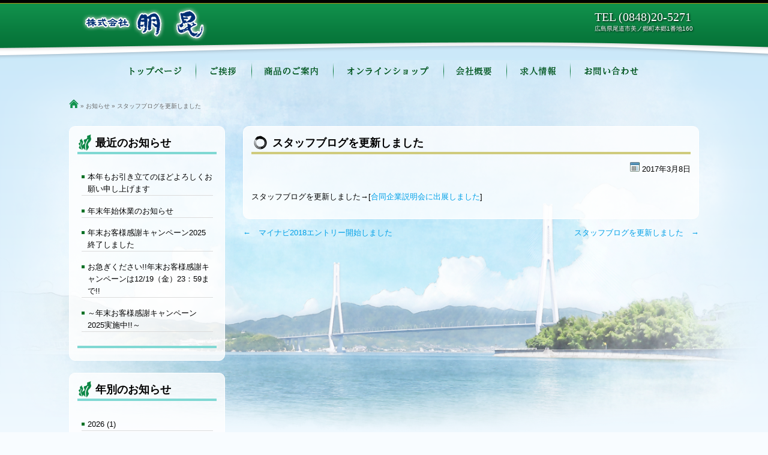

--- FILE ---
content_type: text/html; charset=UTF-8
request_url: https://www.houkon.co.jp/news/%E3%82%B9%E3%82%BF%E3%83%83%E3%83%95%E3%83%96%E3%83%AD%E3%82%B0%E3%82%92%E6%9B%B4%E6%96%B0%E3%81%97%E3%81%BE%E3%81%97%E3%81%9F-5.html
body_size: 27958
content:
<!DOCTYPE html>
<!--[if IE 6]>
<html id="ie6" lang="ja">
<![endif]-->
<!--[if IE 7]>
<html id="ie7" lang="ja">
<![endif]-->
<!--[if IE 8]>
<html id="ie8" lang="ja">
<![endif]-->
<!--[if !(IE 6) | !(IE 7) | !(IE 8)  ]><!-->
<html lang="ja">
<!--<![endif]-->
<head>
<meta http-equiv="Content-Type" content="text/html; charset=UTF-8" />
<meta http-equiv="Content-Style-Type" content="text/css" />
<meta http-equiv="Content-Script-Type" content="text/javascript" />

<!-- レスポンシブ -->
<meta name="viewport" content="width=device-width, user-scalable=yes, maximum-scale=1.0, minimum-scale=1.0">

<!-- ファビコン -->
<link rel="shortcut icon" href="https://www.houkon.co.jp/cms/wp-content/themes/houkon_2/favicon.ico" />

<!-- Discription と KeyWord -->
<meta name="keywords" content="昆布,加工,乾物,佃煮,おやつ,ギフト,朋昆,尾道,スタッフブログを更新しました , お知らせ | ," />
<!-- / Discription と KeyWord -->

<!-- 現在のカテゴリーを取得 -->
<!-- 現在のカテゴリーを取得 ここまで-->

<title>スタッフブログを更新しました | お知らせ | 昆布・海産物の加工、販売なら尾道の朋昆</title>

<link rel="start" href="https://www.houkon.co.jp" title="昆布・海産物の加工 | 株式会社朋昆（ほうこん）　広島県尾道市" />

<!-- スタイルシート -->
<link href="https://www.houkon.co.jp/cms/wp-content/themes/houkon_2/style.css" rel="stylesheet" type="text/css" />

<!-- jQuery library (served from Google) --> 
<script src="https://ajax.googleapis.com/ajax/libs/jquery/2.1.4/jquery.min.js"></script> 

<!-- スクロール -->
<script type="text/javascript" src="https://www.houkon.co.jp/cms/wp-content/themes/houkon_2/js/scroll.js"></script>
<!-- / スクロール -->







<!-- オーバーレイメニュー -->
<link rel="stylesheet" href="https://www.houkon.co.jp/cms/wp-content/themes/houkon_2/js/responsive-overlay-menu-master/css/ionicons.min.css">
<script src="https://www.houkon.co.jp/cms/wp-content/themes/houkon_2/js/responsive-overlay-menu-master/js/responsive-overlay-menu.js"></script> 
<!-- / オーバーレイメニュー --> 


<!-- Google アナリティクス -->
<script>
  (function(i,s,o,g,r,a,m){i['GoogleAnalyticsObject']=r;i[r]=i[r]||function(){
  (i[r].q=i[r].q||[]).push(arguments)},i[r].l=1*new Date();a=s.createElement(o),
  m=s.getElementsByTagName(o)[0];a.async=1;a.src=g;m.parentNode.insertBefore(a,m)
  })(window,document,'script','//www.google-analytics.com/analytics.js','ga');

  ga('create', 'UA-66999529-1', 'auto');
  ga('send', 'pageview');

</script>
<!-- /Google アナリティクス -->


<link rel='dns-prefetch' href='//s.w.org' />
		<script type="text/javascript">
			window._wpemojiSettings = {"baseUrl":"https:\/\/s.w.org\/images\/core\/emoji\/2.3\/72x72\/","ext":".png","svgUrl":"https:\/\/s.w.org\/images\/core\/emoji\/2.3\/svg\/","svgExt":".svg","source":{"concatemoji":"https:\/\/www.houkon.co.jp\/cms\/wp-includes\/js\/wp-emoji-release.min.js?ver=4.8.25"}};
			!function(t,a,e){var r,i,n,o=a.createElement("canvas"),l=o.getContext&&o.getContext("2d");function c(t){var e=a.createElement("script");e.src=t,e.defer=e.type="text/javascript",a.getElementsByTagName("head")[0].appendChild(e)}for(n=Array("flag","emoji4"),e.supports={everything:!0,everythingExceptFlag:!0},i=0;i<n.length;i++)e.supports[n[i]]=function(t){var e,a=String.fromCharCode;if(!l||!l.fillText)return!1;switch(l.clearRect(0,0,o.width,o.height),l.textBaseline="top",l.font="600 32px Arial",t){case"flag":return(l.fillText(a(55356,56826,55356,56819),0,0),e=o.toDataURL(),l.clearRect(0,0,o.width,o.height),l.fillText(a(55356,56826,8203,55356,56819),0,0),e===o.toDataURL())?!1:(l.clearRect(0,0,o.width,o.height),l.fillText(a(55356,57332,56128,56423,56128,56418,56128,56421,56128,56430,56128,56423,56128,56447),0,0),e=o.toDataURL(),l.clearRect(0,0,o.width,o.height),l.fillText(a(55356,57332,8203,56128,56423,8203,56128,56418,8203,56128,56421,8203,56128,56430,8203,56128,56423,8203,56128,56447),0,0),e!==o.toDataURL());case"emoji4":return l.fillText(a(55358,56794,8205,9794,65039),0,0),e=o.toDataURL(),l.clearRect(0,0,o.width,o.height),l.fillText(a(55358,56794,8203,9794,65039),0,0),e!==o.toDataURL()}return!1}(n[i]),e.supports.everything=e.supports.everything&&e.supports[n[i]],"flag"!==n[i]&&(e.supports.everythingExceptFlag=e.supports.everythingExceptFlag&&e.supports[n[i]]);e.supports.everythingExceptFlag=e.supports.everythingExceptFlag&&!e.supports.flag,e.DOMReady=!1,e.readyCallback=function(){e.DOMReady=!0},e.supports.everything||(r=function(){e.readyCallback()},a.addEventListener?(a.addEventListener("DOMContentLoaded",r,!1),t.addEventListener("load",r,!1)):(t.attachEvent("onload",r),a.attachEvent("onreadystatechange",function(){"complete"===a.readyState&&e.readyCallback()})),(r=e.source||{}).concatemoji?c(r.concatemoji):r.wpemoji&&r.twemoji&&(c(r.twemoji),c(r.wpemoji)))}(window,document,window._wpemojiSettings);
		</script>
		<style type="text/css">
img.wp-smiley,
img.emoji {
	display: inline !important;
	border: none !important;
	box-shadow: none !important;
	height: 1em !important;
	width: 1em !important;
	margin: 0 .07em !important;
	vertical-align: -0.1em !important;
	background: none !important;
	padding: 0 !important;
}
</style>
<link rel='stylesheet' id='responsive-lightbox-fancybox-css'  href='https://www.houkon.co.jp/cms/wp-content/plugins/responsive-lightbox/assets/fancybox/jquery.fancybox-1.3.4.css?ver=1.7.2' type='text/css' media='all' />
<script type='text/javascript' src='https://www.houkon.co.jp/cms/wp-includes/js/jquery/jquery.js?ver=1.12.4'></script>
<script type='text/javascript' src='https://www.houkon.co.jp/cms/wp-includes/js/jquery/jquery-migrate.min.js?ver=1.4.1'></script>
<script type='text/javascript' src='https://www.houkon.co.jp/cms/wp-content/plugins/responsive-lightbox/assets/fancybox/jquery.fancybox-1.3.4.js?ver=1.7.2'></script>
<script type='text/javascript'>
/* <![CDATA[ */
var rlArgs = {"script":"fancybox","selector":"lightbox","customEvents":"","activeGalleries":"1","modal":"0","showOverlay":"1","showCloseButton":"1","enableEscapeButton":"1","hideOnOverlayClick":"1","hideOnContentClick":"0","cyclic":"0","showNavArrows":"1","autoScale":"1","scrolling":"yes","centerOnScroll":"1","opacity":"1","overlayOpacity":"70","overlayColor":"#666","titleShow":"1","titlePosition":"outside","transitions":"fade","easings":"swing","speeds":"300","changeSpeed":"300","changeFade":"100","padding":"5","margin":"5","videoWidth":"1080","videoHeight":"720","woocommerce_gallery":"0"};
/* ]]> */
</script>
<script type='text/javascript' src='https://www.houkon.co.jp/cms/wp-content/plugins/responsive-lightbox/js/front.js?ver=1.7.2'></script>
<link rel='https://api.w.org/' href='https://www.houkon.co.jp/wp-json/' />
<link rel="EditURI" type="application/rsd+xml" title="RSD" href="https://www.houkon.co.jp/cms/xmlrpc.php?rsd" />
<link rel="wlwmanifest" type="application/wlwmanifest+xml" href="https://www.houkon.co.jp/cms/wp-includes/wlwmanifest.xml" /> 
<link rel='prev' title='合同企業説明会に出展しました' href='https://www.houkon.co.jp/blog/%e5%90%88%e5%90%8c%e4%bc%81%e6%a5%ad%e8%aa%ac%e6%98%8e%e4%bc%9a%e3%81%ab%e5%87%ba%e5%b1%95%e3%81%97%e3%81%be%e3%81%97%e3%81%9f.html' />
<link rel='next' title='“トラスト設立10周年感謝祭”に出ます!!' href='https://www.houkon.co.jp/blog/%e3%83%88%e3%83%a9%e3%82%b9%e3%83%88%e8%a8%ad%e7%ab%8b10%e5%91%a8%e5%b9%b4%e6%84%9f%e8%ac%9d%e7%a5%ad%e3%81%ab%e5%87%ba%e3%81%be%e3%81%99.html' />
<meta name="generator" content="WordPress 4.8.25" />
<link rel="canonical" href="https://www.houkon.co.jp/news/%e3%82%b9%e3%82%bf%e3%83%83%e3%83%95%e3%83%96%e3%83%ad%e3%82%b0%e3%82%92%e6%9b%b4%e6%96%b0%e3%81%97%e3%81%be%e3%81%97%e3%81%9f-5.html" />
<link rel='shortlink' href='https://www.houkon.co.jp/?p=675' />
<link rel="alternate" type="application/json+oembed" href="https://www.houkon.co.jp/wp-json/oembed/1.0/embed?url=https%3A%2F%2Fwww.houkon.co.jp%2Fnews%2F%25e3%2582%25b9%25e3%2582%25bf%25e3%2583%2583%25e3%2583%2595%25e3%2583%2596%25e3%2583%25ad%25e3%2582%25b0%25e3%2582%2592%25e6%259b%25b4%25e6%2596%25b0%25e3%2581%2597%25e3%2581%25be%25e3%2581%2597%25e3%2581%259f-5.html" />
<link rel="alternate" type="text/xml+oembed" href="https://www.houkon.co.jp/wp-json/oembed/1.0/embed?url=https%3A%2F%2Fwww.houkon.co.jp%2Fnews%2F%25e3%2582%25b9%25e3%2582%25bf%25e3%2583%2583%25e3%2583%2595%25e3%2583%2596%25e3%2583%25ad%25e3%2582%25b0%25e3%2582%2592%25e6%259b%25b4%25e6%2596%25b0%25e3%2581%2597%25e3%2581%25be%25e3%2581%2597%25e3%2581%259f-5.html&#038;format=xml" />
</head>

<body id="top">
<div id="container"> 
				
	

	
	
		  <!-- ヘッダー -->
		  <div id="header">
		    <div id="header_box">
		      <h1>朋昆はお客様に美味しい昆布をお届けします。[お知らせ]の[スタッフブログを更新しました]</h1>
		      <div class="wrapper"> <a href="https://www.houkon.co.jp" title="株式会社 朋昆"><img src="https://www.houkon.co.jp/cms/wp-content/themes/houkon_2/images/logo.png" alt="株式会社 朋昆" id="logo"/></a>
		        <div id="tel">
		          <p id="bangou">TEL (0848)20-5271</p>
		          <p>広島県尾道市美ノ郷町本郷1番地160</p>
		        </div>
		        <div class="clear"></div>
		        <!-- / #tel --> 

						
	

		        <div id="sp_menu">
		          <div class="menu-btn"> <a class="btn-open" href="javascript:void(0)"></a> </div>
		        </div>
		        <!-- / #sp_menu -->
		        
		        <div class="overlay">
		          <div class="overlay_menu">
		            <div class="wrapper font-mintyo">
		              <h2 class=""><a href="https://www.houkon.co.jp/" title="トップページ<">株式会社 朋昆<br />
		                <span class="small">［トップページ］</span></a></h2>
		              <div id="sp_toiawase_box" class=""> <a href="http://houkon.xb.shopserve.jp/" title="朋昆のオンラインショップはこちら" target="_blank">オンラインショップ</a> <a href="https://www.houkon.co.jp/inquiry.html" title="">お問い合わせ</a> </div>
		              <div class="clearfix">
		                <ul class="block3 ul_spmenu">

																								<li>
				                    <div class="inbox">
															<h3>会社概要</h3>
																																																<div class="sp_menu_box"><a href="https://www.houkon.co.jp/company/greetings.html" title="ご挨拶">ご挨拶</a></div>
																																	<div class="sp_menu_box"><a href="https://www.houkon.co.jp/company/our_approach.html" title="ビジョンと取り組み">ビジョンと取り組み</a></div>
																																	<div class="sp_menu_box"><a href="https://www.houkon.co.jp/company/our_attitude.html" title="設備と環境について">設備と環境について</a></div>
																																	<div class="sp_menu_box"><a href="https://www.houkon.co.jp/company/outline.html" title="会社概要">会社概要</a></div>
																																	<div class="sp_menu_box"><a href="https://www.houkon.co.jp/company/history.html" title="沿革">沿革</a></div>
																																	<div class="sp_menu_box"><a href="https://www.houkon.co.jp/company/accessmap.html" title="交通アクセス">交通アクセス</a></div>
																																																		                    </div>
				                  </li>
							          											
													                  <li>
		                    <div class="inbox">
													<h3>商品のご案内</h3>
																																										<div class="sp_menu_box"><a href="https://www.houkon.co.jp/product/product_info.html" title="商品のご案内">商品のご案内</a></div>
																																																		      		                      	<div class="sp_menu_box"><a href="https://www.houkon.co.jp/product/kanbutsu" title="乾物">乾物</a></div>
										      		                      	<div class="sp_menu_box"><a href="https://www.houkon.co.jp/product/tsukudani" title="佃煮">佃煮</a></div>
										      		                      	<div class="sp_menu_box"><a href="https://www.houkon.co.jp/product/oyatsu" title="おやつ">おやつ</a></div>
										      		                      	<div class="sp_menu_box"><a href="https://www.houkon.co.jp/product/gift" title="ギフト">ギフト</a></div>
										      		                      	<div class="sp_menu_box"><a href="https://www.houkon.co.jp/product/gyoumu" title="業務用">業務用</a></div>
										      			                    </div>
			                  </li>
											
																								<li>
				                    <div class="inbox">
															<h3>求人情報</h3>
															



																																																<div class="sp_menu_box"><a href="https://www.houkon.co.jp/news/%e3%80%902025%e5%b9%b4%e5%a4%a7%e5%ad%a6%e6%96%b0%e5%8d%92%e6%b1%82%e4%ba%ba%e6%83%85%e5%a0%b1%e3%80%91.html" title="【2025年大学新卒求人情報】会社説明会日程">【2025年大学新卒求人情報】会社説明会日程</a></div>
																																	<div class="sp_menu_box"><a href="https://www.houkon.co.jp/news/2024%e5%b9%b4%e5%a4%a7%e5%ad%a6%e6%96%b0%e5%8d%92%e8%80%85%e6%b1%82%e4%ba%ba%e6%83%85%e5%a0%b1%e5%85%ac%e9%96%8b%e3%81%97%e3%81%be%e3%81%97%e3%81%9f.html" title="2024年大学新卒者求人情報公開しました">2024年大学新卒者求人情報公開しました</a></div>
																																	<div class="sp_menu_box"><a href="https://www.houkon.co.jp/news/31%e3%83%9e%e3%82%a4%e3%83%8a%e3%83%93web%e5%90%88%e5%90%8c%e8%aa%ac%e6%98%8e%e4%bc%9a%e5%87%ba%e5%b1%95%e3%81%97%e3%81%be%e3%81%99-2.html" title="3/1マイナビWEB合同説明会出展します">3/1マイナビWEB合同説明会出展します</a></div>
																																	<div class="sp_menu_box"><a href="https://www.houkon.co.jp/news/2023%e5%b9%b4%e5%a4%a7%e5%ad%a6%e6%96%b0%e5%8d%92%e8%80%85%e6%b1%82%e4%ba%ba%e6%83%85%e5%a0%b1%e5%85%ac%e9%96%8b%e3%81%97%e3%81%be%e3%81%97%e3%81%9f-2.html" title="2023年大学新卒者求人情報公開しました">2023年大学新卒者求人情報公開しました</a></div>
																																	<div class="sp_menu_box"><a href="https://www.houkon.co.jp/news/31%e3%83%9e%e3%82%a4%e3%83%8a%e3%83%93web%e5%90%88%e5%90%8c%e8%aa%ac%e6%98%8e%e4%bc%9a%e5%87%ba%e5%b1%95%e3%81%97%e3%81%be%e3%81%99.html" title="3/1マイナビWEB合同説明会出展します">3/1マイナビWEB合同説明会出展します</a></div>
																																	<div class="sp_menu_box"><a href="https://www.houkon.co.jp/recruit/recruit_special.html" title="採用情報スペシャルコンテンツ">採用情報スペシャルコンテンツ</a></div>
																																	<div class="sp_menu_box"><a href="https://www.houkon.co.jp/recruit/recruit2.html" title="一般採用">一般採用</a></div>
																																	<div class="sp_menu_box"><a href="https://www.houkon.co.jp/recruit/recruit3.html" title="パート">パート</a></div>
																																	<div class="sp_menu_box"><a href="https://www.houkon.co.jp/recruit/rec_entry.html" title="新卒エントリー">新卒エントリー</a></div>
																																																					            				                    </div>
			                  </li>
											
		                </ul>
		              </div>
		              <div class="kugirisen"></div>
		              <div class="clearfix">
		                <ul class="menu_sub">
																								<li><a href="https://www.houkon.co.jp/news" title="お知らせ">お知らせ</a></li>
							          													<li><a href="https://www.houkon.co.jp/blog" title="スタッフブログ">スタッフブログ</a></li>
							          											
																							<li><a href="https://www.houkon.co.jp/privacy.html" title="個人情報保護方針">個人情報保護方針</a></li>
																							<li><a href="https://www.houkon.co.jp/sitemap.html" title="サイトマップ">サイトマップ</a></li>
											
		                </ul>
		              </div>
		            </div>
		            <!-- / .wrapper --> 
		          </div>
		          <!-- / .overlay_menu --> 
		        </div>
		        <!-- / .overlay --> 
		      </div>
		      <!-- / .wrapper --> 
		    </div>
		    <!-- / #header_box --> 
		  </div>
		  <!-- / #head --> 
		  <!-- / ヘッダー --> 
		  
		  <!-- メニュー　W1050Over -->
		  <div id="topnavbox">
		    <div class="wrapper">
		      <ul id="topnav">
		        <li id="li_left">&nbsp;</li>
		        <li id="li_home" ><a href="https://www.houkon.co.jp" title="トップページ" id="home">トップページ</a></li>
		        <li id="li_greetings" ><a href="https://www.houkon.co.jp/company/greetings.html" title="ご挨拶" id="greetings">ご挨拶</a></li>
		        <li id="li_item" ><a href="https://www.houkon.co.jp/product/product_info.html" title="商品のご案内" id="item">商品のご案内</a></li>
		        <li id="li_shop"><a href="http://houkon.xb.shopserve.jp/" title="オンラインショップ" id="shop" target="_blank">オンラインショップ</a></li>
		        <li id="li_company" ><a href="https://www.houkon.co.jp/company/" title="会社概要" id="company">会社概要</a></li>
		        <li id="li_recruit" ><a href="https://www.houkon.co.jp/recruit/" title="求人情報" id="recruit">求人情報</a></li>
		        <li id="li_inquiry" ><a href="https://www.houkon.co.jp/inquiry.html" title="お問い合わせ" id="inquiry">お問い合わせ</a></li>
		        <li id="li_right">&nbsp;</li>
		      </ul>
		    </div>
		    <!-- / .wrapper --> 
		  </div>
		  <!-- / #topnavbox --> 
		  <!-- / メニュー　W1050Over --> 
		  
		  <!-- メニュー　W1050Under -->
		  <div id="tab_menu">
		    <ul>
		      <li><a href="https://www.houkon.co.jp" title="トップページ" >トップページ</a></li>
		      <li><a href="https://www.houkon.co.jp/company/greetings.html" title="ご挨拶" >ご挨拶</a></li>
		      <li><a href="https://www.houkon.co.jp/product/product_info.html" title="商品のご案内" >商品のご案内</a></li>
		      <li><a href="http://houkon.xb.shopserve.jp/" title="オンラインショップ" target="_blank">オンラインショップ</a></li>
		      <li><a href="https://www.houkon.co.jp/company/" title="会社概要" >会社概要</a></li>
		      <li><a href="https://www.houkon.co.jp/recruit/" title="求人情報" >求人情報</a></li>
		      <li class="last"><a href="https://www.houkon.co.jp/inquiry.html" title="お問い合わせ" >お問い合わせ</a></li>
		    </ul>
		  </div>
		  <!-- / メニュー　W1050Under --> 
		    
			
		
	




					<!-- 現在のカテゴリーを取得 ここまで-->

				


  <!-- コンテンツ -->
  <div id="content">

		
	    <div class="wrapper">
	      <div id="pankuzu">

					<a href="https://www.houkon.co.jp" title="ホーム"><img src="https://www.houkon.co.jp/cms/wp-content/themes/houkon_2/images/home.png" width="16"  alt="ホーム"/></a>  » 

											<a href="https://www.houkon.co.jp/news">お知らせ</a>  » 					
					スタッフブログを更新しました				</div><!-- /pankuzu -->


						      <!-- メイン -->
		      <div id="main">
		        <div class="box">
		          <div class="main_h2_box">
		            <h2 class="type2">スタッフブログを更新しました</h2>
		          </div>
							<div class="box_in">
								<p id="hizuke">
								<img src="https://www.houkon.co.jp/cms/wp-content/themes/houkon_2/images/ico_calendar.jpg"  alt="日付" title="日付" width="16" class="inline middle"  /> 2017年3月8日</p>
																	<p>スタッフブログを更新しました→[<a href="https://www.houkon.co.jp/blog/%e5%90%88%e5%90%8c%e4%bc%81%e6%a5%ad%e8%aa%ac%e6%98%8e%e4%bc%9a%e3%81%ab%e5%87%ba%e5%b1%95%e3%81%97%e3%81%be%e3%81%97%e3%81%9f.html">合同企業説明会に出展しました</a>]</p>
											      	</div>
			      	<!-- / .box_in --> 
		      	</div>
		      	<!-- / .box --> 


						<div id="nav_kiji">
							<div class="nav-previous" title="前の記事へ"><a href="https://www.houkon.co.jp/news/%e3%83%9e%e3%82%a4%e3%83%8a%e3%83%932018%e3%82%a8%e3%83%b3%e3%83%88%e3%83%aa%e3%83%bc%e9%96%8b%e5%a7%8b%e3%81%97%e3%81%be%e3%81%97%e3%81%9f.html" rel="prev">&larr;　マイナビ2018エントリー開始しました</a></div>
							<div class="nav-next" title="次の記事へ"><a href="https://www.houkon.co.jp/news/%e3%82%b9%e3%82%bf%e3%83%83%e3%83%95%e3%83%96%e3%83%ad%e3%82%b0%e3%82%92%e6%9b%b4%e6%96%b0%e3%81%97%e3%81%be%e3%81%97%e3%81%9f-6.html" rel="next">スタッフブログを更新しました　&rarr;</a></div>
							<div class="clear"></div>
						</div>
			    </div>
			    <!-- / #main --> 

				
				<!-- 左サイドバー -->
				



<!-- サイドメニュー -->
<div id="sidebar">
				
				
	
						<!-- 直近 -->
        <div class="box">
          <div class="side_h2_box">
            <h2 class="type1">最近のお知らせ</h2>
          </div>
          <!-- / .side_h2_box -->

          <ul class="sidemenu">
															<li><a href="https://www.houkon.co.jp/news/%e6%9c%ac%e5%b9%b4%e3%82%82%e3%81%8a%e5%bc%95%e3%81%8d%e7%ab%8b%e3%81%a6%e3%81%ae%e3%81%bb%e3%81%a9%e3%82%88%e3%82%8d%e3%81%97%e3%81%8f%e3%81%8a%e9%a1%98%e3%81%84%e7%94%b3%e3%81%97%e4%b8%8a%e3%81%92-4.html" title="本年もお引き立てのほどよろしくお願い申し上げます">本年もお引き立てのほどよろしくお願い申し上げます</a></li>
										<li><a href="https://www.houkon.co.jp/news/%e5%b9%b4%e6%9c%ab%e5%b9%b4%e5%a7%8b%e4%bc%91%e6%a5%ad%e3%81%ae%e3%81%8a%e7%9f%a5%e3%82%89%e3%81%9b-2.html" title="年末年始休業のお知らせ">年末年始休業のお知らせ</a></li>
										<li><a href="https://www.houkon.co.jp/news/%e5%b9%b4%e6%9c%ab%e3%81%8a%e5%ae%a2%e6%a7%98%e6%84%9f%e8%ac%9d%e3%82%ad%e3%83%a3%e3%83%b3%e3%83%9a%e3%83%bc%e3%83%b32025%e7%b5%82%e4%ba%86%e3%81%97%e3%81%be%e3%81%97%e3%81%9f.html" title="年末お客様感謝キャンペーン2025終了しました">年末お客様感謝キャンペーン2025終了しました</a></li>
										<li><a href="https://www.houkon.co.jp/news/%e3%81%8a%e6%80%a5%e3%81%8e%e3%81%8f%e3%81%a0%e3%81%95%e3%81%84%e2%80%bc%e5%b9%b4%e6%9c%ab%e3%81%8a%e5%ae%a2%e6%a7%98%e6%84%9f%e8%ac%9d%e3%82%ad%e3%83%a3%e3%83%b3%e3%83%9a%e3%83%bc%e3%83%b3%e3%81%af12.html" title="お急ぎください!!年末お客様感謝キャンペーンは12/19（金）23：59まで!!">お急ぎください!!年末お客様感謝キャンペーンは12/19（金）23：59まで!!</a></li>
										<li><a href="https://www.houkon.co.jp/news/%ef%bd%9e%e5%b9%b4%e6%9c%ab%e3%81%8a%e5%ae%a2%e6%a7%98%e6%84%9f%e8%ac%9d%e3%82%ad%e3%83%a3%e3%83%b3%e3%83%9a%e3%83%bc%e3%83%b32025%e5%ae%9f%e6%96%bd%e4%b8%ad%ef%bd%9e.html" title="～年末お客様感謝キャンペーン2025実施中!!～">～年末お客様感謝キャンペーン2025実施中!!～</a></li>
										</ul>            
				<!-- / .直近 -->
	        &nbsp; 
				</div>
				&nbsp;<br />
        <div class="box">
	        <div class="side_h2_box">
	          <h2 class="type1">年別のお知らせ</h2>
	        </div>
	        <!-- / .side_h2_box -->

					<!-- 年別 -->
	        <ul class="sidemenu">
						<li><a href='https://www.houkon.co.jp/2026?cat=2'>2026&nbsp;(1)</a></li>
	<li><a href='https://www.houkon.co.jp/2025?cat=2'>2025&nbsp;(15)</a></li>
	<li><a href='https://www.houkon.co.jp/2024?cat=2'>2024&nbsp;(16)</a></li>
	<li><a href='https://www.houkon.co.jp/2023?cat=2'>2023&nbsp;(13)</a></li>
	<li><a href='https://www.houkon.co.jp/2022?cat=2'>2022&nbsp;(18)</a></li>
	<li><a href='https://www.houkon.co.jp/2021?cat=2'>2021&nbsp;(23)</a></li>
	<li><a href='https://www.houkon.co.jp/2020?cat=2'>2020&nbsp;(35)</a></li>
	<li><a href='https://www.houkon.co.jp/2019?cat=2'>2019&nbsp;(30)</a></li>
	<li><a href='https://www.houkon.co.jp/2018?cat=2'>2018&nbsp;(23)</a></li>
	<li><a href='https://www.houkon.co.jp/2017?cat=2'>2017&nbsp;(10)</a></li>
	<li><a href='https://www.houkon.co.jp/2016?cat=2'>2016&nbsp;(6)</a></li>
	<li><a href='https://www.houkon.co.jp/2015?cat=2'>2015&nbsp;(3)</a></li>
					</ul>            
					<!-- / .年別 -->
	        &nbsp; 
				</div>
      <!-- / .box --> 

			
	


	&nbsp;<br />
					


</div><!-- / sidebar -->



	      <div class="clear">&nbsp;</div>
	    </div>
	    <!-- / .wrapper --> 

		    
  </div>
  <!-- / #content --> 


  <!-- フッター -->
  <div id="footer_container">
    <div id="footer">
      <div class="wrapper">
        <div class="pagetop"><a href="#top"><img src="https://www.houkon.co.jp/cms/wp-content/themes/houkon_2/images/gotopagetop.png" alt="ページの先頭へ戻る" /></a></div><!-- / .pagetop -->

	
        
        <ul id="f_menu">
          <li><a href="https://www.houkon.co.jp" title="トップページ">トップページ</a></li><li><a href="https://www.houkon.co.jp/news/" title="お知らせ">お知らせ</a></li><li><a href="https://www.houkon.co.jp/product/product_info.html" title="商品のご案内">商品のご案内</a></li><li><a href="http://houkon.xb.shopserve.jp/" title="オンラインショップ" target="_blank">オンラインショップ</a></li><li><a href="https://www.houkon.co.jp/company/" title="会社概要">会社概要</a></li><li><a href="https://www.houkon.co.jp/recruit/" title="求人情報">求人情報</a></li><li><a href="https://www.houkon.co.jp/blog/" title="スタッフブログ">スタッフブログ</a></li><li><a href="https://www.houkon.co.jp/inquiry.html" title="お問い合わせ">お問い合わせ</a></li><li><a href="https://www.houkon.co.jp/privacy.html" title="個人情報保護方針">個人情報保護方針</a></li><li><a href="https://www.houkon.co.jp/sitemap.html" title="サイトマップ">サイトマップ</a></li>
				</ul>
      </div><!-- / .wrapper -->
    </div><!-- / #footer -->
  </div><!-- / #footer_container -->
  <!-- / フッター --> 
  <div id="copylight">
		Copyright &copy; 2021 株式会社 朋昆  All Rights Reserved.	</div>
</div>
<!-- / #container -->

<!-- オーバーレイメニューの制御 --> 
<script type="text/javascript" src="https://www.houkon.co.jp/cms/wp-content/themes/houkon_2/js/overlay.js"></script> 
<!-- /スクロールに応じたテキストの表示 -->

<script type='text/javascript' src='https://www.houkon.co.jp/cms/wp-includes/js/wp-embed.min.js?ver=4.8.25'></script>
</body>
</html>

--- FILE ---
content_type: text/css
request_url: https://www.houkon.co.jp/cms/wp-content/themes/houkon_2/style.css
body_size: 460
content:
/*
Theme Name:MandC
Theme URI:http://www
Author:MandC
*/

/*�ȑO��css*/
@import url("css/main.css") screen;
@import url("css/print.css") print;


/*210324 �ȍ~�ǋL*/
/*����*/
@import url(css/common.css);

/*�w�b�_�[*/
@import url(css/header.css);

/*�O���[�o�����j���[�A�X�}�z���j���[*/
@import url(css/menu.css);

/*���̑��i�R���e���c�j*/
@import url(css/main2.css);

/*�T�C�h*/
/*@import url(css/side.css);*/

/*�t�b�^�[*/
/*@import url(css/footer.css);*/




--- FILE ---
content_type: text/css
request_url: https://www.houkon.co.jp/cms/wp-content/themes/houkon_2/css/main.css
body_size: 35264
content:
@charset "utf-8";

/******************************************************************
	基本設定
******************************************************************/
* {
	margin : 0;
	padding : 0;
	
	/*
	font: 13px/1.6 "メイリオ", "Meiryo", arial, "ヒラギノ角ゴ Pro W3", "Hiragino Kaku Gothic Pro", Osaka, "ＭＳ Ｐゴシック", "MS PGothic", Sans-Serif;
	*/
}

/* 本文
------------------------------------------------------------*/
body {
	color: #000;
	background: #f8fcff url(../images/body_back.png) top left repeat-x;

	font: 13px/1.6 "メイリオ", "Meiryo", arial, "ヒラギノ角ゴ Pro W3", "Hiragino Kaku Gothic Pro", Osaka, "ＭＳ Ｐゴシック", "MS PGothic", Sans-Serif;
}

/* アンカー
------------------------------------------------------------*/
a {
	color: #00a0e7;
	text-decoration: none;
}
a:hover {
	color: #eb6100;
	text-decoration : underline;	
}
a:active, a:focus {
	outline: 0;
}
img {
	border: 0;
	max-width : 100%;
	height : auto;
	-ms-interpolation-mode: bicubic;
}
a:hover img {
	opacity:0.6;
	filter: alpha(opacity=60);
	-ms-filter: "alpha( opacity=60 )";
}

/* 段落
------------------------------------------------------------*/
p {
	margin : 0 0 1em 0;
}

/* 改行
------------------------------------------------------------*/
br.br{
	display : none;
}


/* 段組み
------------------------------------------------------------*/
img.aligncenter {
	display: block;
	margin: 10px auto;
}

img.alignright{
	margin: 0px 0px 15px 15px;
	display:inline;
}

img.alignleft{
	margin: 0px 15px 15px 0px;
	display:inline;
}

.alignright{
	float:right;
}

.alignleft{
	float:left;
}

br.kaigyou{
	display : none;
}

.va_top{
	vertical-align: top;
}
.va_middle{
	vertical-align: middle;
}
.va_bottom{
	vertical-align: bottom;
}

.clear {
	clear : both;
}


/* 色
------------------------------------------------------------*/
.red{
	color : #e60012;
}



/* 表組
------------------------------------------------------------*/
table.table-01 {
    width: 100%;
    border: 1px #cccccc solid;
    border-collapse: collapse;
    border-spacing: 0;
}

table.table-01 th {
    padding: 5px;
    border: #cccccc solid;
    border-width: 0 0 1px 1px;
    background: #F5F5F5;
    font-weight: bold;
    text-align: center;
}
table.table-01 td {
    padding: 5px;
    border: 1px #cccccc solid;
    border-width: 0 0 1px 1px;
    text-align: left;
}

/******************************************************************
	全体定義
*****************************************************************/
#container {
	width : 100%;
	background: url(../images/container_back.png) no-repeat bottom fixed;
	background-size: 100% auto;
	text-align:center;
}
#container_other {
	width : 100%;
	background : #fff;
	text-align:center;
}

div.wrapper {
	width: 1050px;
	margin: 0 auto;
	padding: 0;
	text-align:left;
	position: relative;
}
#header {
	position : relative;
	width : 100%;
	height : 100px;
	background : url(../images/header_back.png) top left repeat-x;
}
#header_box {
	width : 100%;
	background: url(../images/header_back2.png) top center no-repeat;
	height : 100px;
}

#content {
	padding : 0;
	margin : 0 0 4em;
}

#content div.wrapper div#sidebar{
	float : left;
	width: 260px;
}

#content div.wrapper  div#main{
	float : right;
	width: 760px;
}

#content div.main_left{
	width : 48%;
	float : left;
	margin-bottom : 3em;
}
#content div.main_right{
	width : 48%;
	float : right;	
	margin-bottom : 3em;
}
#content div.box{
	background-color: rgba(255,255,255,0.8);
	border : solid 1px #fff;
	border-radius: 10px;        	/* CSS3草案 */  
		-webkit-border-radius: 10px;  /* Safari,Google Chrome用 */  
		-moz-border-radius: 10px;   	/* Firefox用 */
}
#content  div.box div.box_in{
	margin : 1em;
}
	
#footer_container {
	width : 100%;
	background: #32b16c;	
	border-top : solid 2px #fff;
}
#footer {
	text-align:center;
	font-size : 80%;
	position: relative;
}


/******************************************************************
	ヘッダー
*****************************************************************/
/* 見出し
------------------------------------------------------------*/
h1{
	display : none;
}

/* ロゴ
-------------------------------------------------------*/
#header img#logo{
	padding : 10px 0;
	float : left;

}

/* 電話番号
-------------------------------------------------------*/
#header div#tel{
	padding : 10px 10px 5px 0;
	float : right;
	color : #fff;
}
#header div#tel p{
	margin : 0;
	padding : 0;
	font-size : 80%;
	text-shadow: 1px 1px 3px #000; 
		-moz-box-shadow: 1px 1px 3px #000;　/* Firefox用 */  
		-webkit-box-shadow: 1px 1px 3px #000;　/* Safari,Google Chrome用 */ 
	color : #fff;
}
#header div#tel p#bangou{
	font-size : 152%;
	font-family:  "ヒラギノ明朝 ProN W6", "HiraMinProN-W6", "HG明朝E", "ＭＳ Ｐ明朝", "MS PMincho", "MS 明朝", serif;
	line-height : 1.2;
	margin : 7px 0 0 0;
	padding : 0;
	color : #fff;
}


/******************************************************************
	メインナビゲーション
*****************************************************************/
/* PC 1050以上
--------------------------------------------------*/
div#topnavbox{
}
ul#topnav {
	width: 100%;
	height: 40px;
}
ul#topnav li {
	float: left;
	list-style: none;
}
/* 幅の設定 */
ul#topnav li#li_left{
	width:75px;
}
ul#topnav li#li_home{
	width:137px;
}
ul#topnav li#li_greetings{
	width:93px;
}
ul#topnav li#li_item{
	width:136px;
}
ul#topnav li#li_shop{
	width:184px;
}
ul#topnav li#li_company{
	width:105px;
}
ul#topnav li#li_recruit{
	width:106px;
}
ul#topnav li#li_inquiry{
	width:139px;
}
ul#topnav li#li_right{
	width:75px;
}

/* リンクの設定 */
ul#topnav a {
	text-indent: -9999px;
	text-decoration: none;
	display: block;
	height: 40px;
	background: url(../images/menu.png) no-repeat;
}
ul#topnav a#home {
	background-position: -75px 0;
	width:137px;
}
ul#topnav a#greetings {
	background-position: -212px 0;
	width:93px;
}
ul#topnav a#item {
	background-position: -305px 0;
	width:136px;
}
ul#topnav a#shop {
	background-position: -441px 0;
	width:184px;
}
ul#topnav a#company {
	background-position: -625px 0;
	width:105px;
}
ul#topnav a#recruit {
	background-position: -730px 0;
	width:106px;
}
ul#topnav a#inquiry {
	background-position: -836px 0;
	width:139px;
}
/* リンクマウスオーバーの設定 */
ul#topnav a#home:hover {
	background-position: -75px -40px;
}
ul#topnav a#greetings:hover {
	background-position: -212px -40px;
}
ul#topnav a#item:hover {
	background-position: -305px -40px;
}
ul#topnav a#shop:hover {
	background-position: -441px -40px;
}
ul#topnav a#company:hover {
	background-position: -625px -40px;
}
ul#topnav a#recruit:hover {
	background-position: -730px -40px;
}
ul#topnav a#inquiry:hover {
	background-position: -836px -40px;
}

/* アクティブの設定 */
ul#topnav li.active a#home {
	background-position: -75px -80px;
}
ul#topnav li.active a#greetings {
	background-position: -212px -80px;
}
ul#topnav li.active a#item {
	background-position: -305px -80px;
}
ul#topnav li.active a#shop {
	background-position: -441px -80px;
}
ul#topnav li.active a#company {
	background-position: -625px -80px;
}
ul#topnav li.active a#recruit {
	background-position: -730px -80px;
}
ul#topnav li.active a#inquiry {
	background-position: -836px -80px;
}

/******************************************************************
	メインナビゲーション
*****************************************************************/
/* スマホ用メニュー
--------------------------------------------------*/
#simple-menu{
	position		: absolute;
	left				: -15px;	
	top					: 97px;	
}

/******************************************************************
	コンテンツ
*****************************************************************/
/* 見出し
------------------------------------------------------------*/
/*h2
-------------------------------------------------------*/
#content div.h2_box{
	position: relative;
	margin : 0 0 1em 0;
}
#content div.h2_box_index{
	background : url(../images/index/h2_back.png) 0 50% no-repeat;
}
#content div.h2_box h2 {
	font-size : 120%;
  margin : 0 0 0;
}
#content div.h2_box h2 span {
	color : #000;
  font-size : 110%;
	padding: 0 0.3em 0 1.0em;
}
#content div.h2_box h2 span.index {
	color : #fff;
}
#content div.h2_more {
	position: absolute;
	top : 20%;
	right : 0.5em;
	font-size : 80%;
}
#content div.h2_more a {
	font-size : 100%;
}
#content div.h2_more img{
	max-width : 100%;
	height : auto;
}

/*h3
-------------------------------------------------------*/
#content h3 {
	font-size : 120%;
  margin : 0 0 1em 0;
	color : #05712c;
	border-left : double 4px #05712c;
	padding : 0 0 0 0.5em;
	font-weight : normal;
}


/* ぱんくず
------------------------------------------------------------*/
div#pankuzu{
	margin : 2em 0 1em;
	font-size : 80%;
}
div#pankuzu a{
	font-size : 100%;
	color : #000;
}
div#pankuzu a:hover{
	color : #eb6100;
}

div#pankuzu imd{
	vertical-align:middle;
}

/* メインイメージ
------------------------------------------------------------*/
#content div#mainimg_box{
/*	position: relative;
	width : 100%;
	height : 475px; */
}

/* Indexでコンテンツに表示するヘッダー部分（メインイメージの上に重ねる）
------------------------------------------------------------*/
#content div#mainimg_box div#index_header{
	background-color: rgba(255,255,255,0.5);
	width : 100%;
	z-index : 10;
	position:absolute;
	top : 0px;
	left : 0px;
	
}

/* ロゴ
-------------------------------------------------------*/
#content div#mainimg_box div#index_header img#logo{
	padding : 5px 0;
	float : left;

}

/* 電話番号
-------------------------------------------------------*/
#content div#mainimg_box div#index_header div#tel{
	padding : 5px 10px 5px 0;
	float : right;
	color : #000;
}
#content div#mainimg_box div#index_header div#tel p{
	margin : 0;
	padding : 0;
	font-size : 80%;
	text-shadow: 1px 1px 3px #fff; 
		-moz-box-shadow: 1px 1px 3px #fff;　/* Firefox用 */  
		-webkit-box-shadow: 1px 1px 3px #fff;　/* Safari,Google Chrome用 */ 
	color : #000;
}
#content div#mainimg_box div#index_header div#tel p#bangou{
	font-size : 152%;
	font-family:  "ヒラギノ明朝 ProN W6", "HiraMinProN-W6", "HG明朝E", "ＭＳ Ｐ明朝", "MS PMincho", "MS 明朝", serif;
	line-height : 1.2;
	margin : 7px 0 0 0;
	padding : 0;
	color : #000;
}

/* 実際のメインイメージ
------------------------------------------------------------*/
#content div#mainimg_box div.wideslider{
	top : 0px;
	left : 0px;
	z-index : 5;
}


/* カテゴリーバナー
------------------------------------------------------------*/
#content div#box_cat{
}

#content div#box_cat ul#cat {
	border-top : 2px #fff solid;
  font-size:0;
}
#content div#box_cat ul#cat li {
 /*font-size:16px; */
  font-size:0;
  display: -moz-inline-box;
  display: inline-block;
	list-style:none;
	margin : 0;
/*	padding : 0 2px 0 0; */
	width:25%;
}
#content div#box_cat ul#cat li:last-child {
	padding : 0;	
}
#content div#box_cat ul#cat li img{
	max-width:100%;
	height : auto;
}

/* お知らせ
------------------------------------------------------------*/
#content div#box_info{
	margin-top : 40px;	
	padding : 1em;
}

#content div#box_info dl {
}
#content div#box_info dt {
	clear: both;
	float: left;
	width: 140px;
	padding: 1.5em 5px 0px 5px;
	border-top: 1px solid #fff;
}
#content div#box_info dd {
	margin-left: 150px;
	padding: 1.5em 5px 0px 5px;
	border-top: 1px solid #fff;
}
/* IE7以下以外用 */
#content div#box_info dd:after {
	content: '';
	display: block;
	clear: both;
 /zoom: 1;
}
#content div#box_info dt:first-child, 
#content div#box_info dt:first-child + dd {
	border : 0;
	padding: 0em 5px 0px 5px;
}
#content div#box_info dd a{
	color : #000;
}
#content div#box_info dd a:hover{
	color: #eb6100;
}


/* バナーエリア
------------------------------------------------------------*/
#content ul.banner {
  font-size:0;
	margin-top : 25px;
}
#content ul.banner li {
  font-size:0px;
  display:inline-block;
	*display: inline;  
	*zoom: 1; 
	margin : 0;
	width : 50%;
	text-align:left;
}
#content ul.banner li:nth-child(even) {
	text-align:right;
}
#content ul.banner li img{
	margin-bottom : 1.5em;
	max-width : 98%;
	height : auto;
}

/* category お知らせ一覧
------------------------------------------------------------*/
#content div#newsbox{
	width : 100%;
	margin : 0 auto 2em auto;
}

#content div#newsbox dt {
  clear: left;
  float: left;
  width: 7em;
  padding: 10px 0.5em 5px 0.5em;
}

#content div#newsbox dd {
  margin-left: 0;
  padding: 10px 0.5em 5px 8em;
  border-bottom: solid 1px #dcdcdc;
}

/* single お知らせ
------------------------------------------------------------*/
#content p#hizuke{
	text-align:right;
}


/* category 商品一覧
------------------------------------------------------------*/
#content div#itemlist {
	margin : 1em;
}

#content div#itemlist ul {
	font-size : 0;
}

#content div#itemlist ul li {
  display: -moz-inline-box;
  display: inline-block;
  /display: inline;
  /zoom: 1;
	font-size : 13px;
	vertical-align:top;
	width : 32%;
  padding-right: 2%;
	list-style:none;
}

#content div#itemlist ul li:last-child {
  padding-right: 0;
}

/* h3 */
#content div#itemlist ul li  h3{
	font-size : 110%;
  margin : 0 0.5em 0.5em 0.5em;
	color : #000;
	border-left : none;
	padding : 0;
	font-weight : normal;
	line-height : 1.4;
}
#content div#itemlist ul li h3 a{
	color : #000;
	font-size : 100%;
	line-height : 1.4;
}
#content div#itemlist ul li h3 a:hover{
	color : #eb6100;
	font-size : 100%;
}

/* 段落 */
#content div#itemlist ul li p{
	margin-left : 0.5em;
	margin-right : 0.5em;
}

/* アイコン */
#content div#itemlist ul li p.icon{
	margin-bottom : 0.5em;
}

/* コメント */
#content div#itemlist ul li p.comment{
	font-size : 80%;
}

/* 線 */
div.border{
	clear : both;
	background : #d0cb7d;
	height : 1px;
	margin : 2em 0;
}

/* single 商品詳細
------------------------------------------------------------*/

/* 見出し
------------------------------------------------------------*/
/*h2
-------------------------------------------------------*/
#content #main div.main_h2_box{
	margin : 1em;
	border-bottom : solid 4px #cfcb7d;
}
#content #main div.main_h2_box h2{
	padding : 0 0 0 35px;
	font-family:  "ヒラギノ明朝 ProN W6", "HiraMinProN-W6", "HG明朝E", "ＭＳ Ｐ明朝", "MS PMincho", "MS 明朝", serif;
	font-size : 140%;
}
#content #main div.main_h2_box h2 a{
	font-size : 100%;
	font-family:  "ヒラギノ明朝 ProN W6", "HiraMinProN-W6", "HG明朝E", "ＭＳ Ｐ明朝", "MS PMincho", "MS 明朝", serif;
}
#content #main div.main_h2_box h2.type1{
	background : url(../images/icon_musubi.png) 0 0 no-repeat;
}

#content #main div.main_h2_box h2.type2{
	background : url(../images/icon_type2.png) 0 0 no-repeat;
}

/* コメント
------------------------------------------------------------*/
#content #main div.main_comment{
	background : url(../images/main_comment.png);
	margin : 0em 1em 0em 1em;
	padding : 5px;
}
#content #main div.main_comment_in{
	border : solid 1px #fff;
	padding : 0.5em; 
}
#content #main div.main_comment_in_left{
	float : left;
	width : 70%;
}
#content #main div.main_comment_in_right{
	float : right;
	width : 25%;
	text-align:right;
}
#content #main div.main_comment p{
	margin : 0;
	padding : 0;
	font-size : 80%;
}
#content #main div.main_comment_in img{
	margin : 0;
	padding : 0;
}

/* 商品写真
------------------------------------------------------------*/
#content #main div#itemPhoto{
	width : 32%;
	float : left;
	margin : 1em 0em 0em 1em;
}

#content #main div#itemPhoto ul{
	text-align:left;
}
#content #main div#itemPhoto li{
	list-style:none;
		width : 96%;

	display : inline-block;
  /display: inline;
  /zoom: 1;
	margin : 0 4% 0 0;
}
#content #main div#itemPhoto li:first-child{
	width : 96%;
	margin : 0;
}
#content ul.banner li:nth-child(even) {
	text-align:right;
	margin : 0 0% 0 0;
}
#content #main div#itemPhoto li img{
	border : solid 1px #ccc;
	background : #fff;
	padding : 3px;
	height : auto;
}

/* 詳細情報
------------------------------------------------------------*/
#content #main div#itemInfo{
	width : 60%;
	float : right;
	margin : 1em 1em 0em 0em;
}
#content #main div#itemInfo dl {
}
#content #main div#itemInfo dt {
	clear: both;
	float: left;
	width: 80px;
	padding: 1.5em 5px 0px 5px;
	border-top: 1px solid #dcdcdc;
}
#content #main div#itemInfo dd {
	margin-left: 90px;
	padding: 1.5em 5px 0px 5px;
	border-top: 1px solid #dcdcdc;
}
/* IE7以下以外用 */
#content #main div#itemInfo dd:after {
	content: '';
	display: block;
	clear: both;
 /zoom: 1;
}
#content #main div#itemInfo dt:first-child, 
#content #main div#itemInfo dt:first-child + dd {
	border : 0;
	padding-top : 0;
}

#content #main div#itemInfo div#allergy{
	background-color: rgba(255,255,255,1.0);
	border : solid 1px #f29c9f;
	border-radius: 3px;        				/* CSS3草案 */  
		-webkit-border-radius: 3px;  		/* Safari,Google Chrome用 */  
		-moz-border-radius: 3px;   			/* Firefox用 */
	padding : 0.5em;
	margin-bottom : 1.5em;
}
#content #main div#itemInfo div#allergy p {
	color : #e60012;
	margin : 0 0 0.5em 0;
  text-align: center;
}	
#content #main div#itemInfo div#allergy ul {
   text-align: center;
}

#content #main div#itemInfo div#allergy li {
  display: -moz-inline-box;
  display: inline-block;
  /display: inline;
  /zoom: 1;
	list-style:none;
}

#content #main div#itemInfo div#btnlist{
	margin : 1em 0;
	text-align:right;
}
#content #main div#itemInfo div#btnlist p{
	margin : 0;
	padding : 0;
}
#content #main div#itemInfo div#btnlist img{
	margin-bottom : 1em;
}

/*ページの先頭へ戻る
-----------------------------------------------------------------*/
#content div.pagetop {
	text-align:right;
	margin : 1em 0 2em 0;
}

/* category 前のページ 次のページ
-----------------------------------------------------------------*/
#content div.prevnext{
	text-align:center;
}

/* single 前の記事 次の記事
-----------------------------------------------------------------*/
#content div#nav_kiji{
	margin : 1em 0 2em 0;
}
#content div#nav_kiji div.nav-previous{
	float : left;
}
#content div#nav_kiji div.nav-next{
	float : right;
}

/* single 会社概要：業界最新鋭の充実した環境
-----------------------------------------------------------------*/
#content div.kankyou{
}

#content div.kankyou ul{
	font-size : 0;
}
#content div.kankyou  li{
	display: -moz-inline-box;
	display: inline-block;
		/display: inline;
  	/zoom: 1;
 	padding-right: 3.3%;
	width : 30%;
	font-size : 13px;
	vertical-align:top;
	list-style:none;
}

#content div.kankyou  li:last-child {
  padding-right: 0;
}

#content div.kankyou span.kankyou_title{
	color : #12944e;
	font-weight : bold;
}

/* single 会社概要
-----------------------------------------------------------------*/
#content dl.gaiyou {
}
#content dl.gaiyou dt {
	clear: both;
	float: left;
	width: 90px;
	padding: 10px 5px 0px 5px;
	border-top: 1px solid #dcdcdc;
}
#content dl.gaiyou dd {
	margin-left: 100px;
	padding: 10px 5px 0px 5px;
	border-top: 1px solid #dcdcdc;
}
/* IE7以下以外用 */
#content dl.gaiyou dd:after {
	content: '';
	display: block;
	clear: both;
 /zoom: 1;
}
#content dl.gaiyou dt:first-child, 
#content dl.gaiyou dt:first-child + dd {
	border : 0;
}

/* single 会社概要 Googlemap
-----------------------------------------------------------------*/
#content .google-maps {
	position: relative;
	padding-bottom: 75%; /* これが縦横比 */
	height: 0;
	overflow: hidden;
}
#content .google-maps iframe {
	position: absolute;
	top: 0;
	left: 0;
	width: 100% !important;
	height: 100% !important;
}


/* page お問い合わせ内容
-----------------------------------------------------------------*/
#content dl.inquiry {
}
#content dl.inquiry dt {
	clear: both;
	float: left;
	width: 120px;
	padding: 10px 5px 2px 5px;
	border-top: 1px solid #dcdcdc;
}
#content dl.inquiry dd {
	margin-left: 130px;
	padding: 10px 5px 2px 5px;
	border-top: 1px solid #dcdcdc;
}
/* IE7以下以外用 */
#content dl.inquiry dd:after {
	content: '';
	display: block;
	clear: both;
 /zoom: 1;
}
#content dl.inquiry dt:first-child, 
#content dl.inquiry dt:first-child + dd {
	border : 0;
}

/* page お問い合わせ内容 フォームの装飾
-----------------------------------------------------------------*/
#content dl.inquiry dd textarea{
	width : 100%;
}


#content dl.inquiry dd input[type="text"]:focus,
#content dl.inquiry dd select:focus  {
	border:solid 1px #EEA34A;
}

#content div#submit {
	text-align:center;
}
#content div#submit input[type="submit"],
#content div#submit input[type="reset"],
#content div#submit input[type="button"] {
	background-color: #12944e;
	border-bottom: 1px solid #ffffff;
	border-left: 1px solid #eeeeee;
	border-right: 1px solid #ffffff;
	border-top: 1px solid #eeeeee;
	color: #FFFFFF;
	margin: 0.5em;
	padding: 3px;
	text-align: center;
	vertical-align: baseline;
	width: 120px;
	font: 14px/1.6 "メイリオ", "Meiryo", arial, "ヒラギノ角ゴ Pro W3", "Hiragino Kaku Gothic Pro", Osaka, "ＭＳ Ｐゴシック", "MS PGothic", Sans-Serif;
	cursor:pointer;
}

/* ボタンのマウスオーバー */
#content div#submit input[type="submit"]:hover,
#content div#submit input[type="reset"]:hover,
#content div#submit input[type="button"]:hover {
	background-color: #32b16c;
}




/* single リクルート
-----------------------------------------------------------------*/
#content dl.recruit {
}
#content dl.recruit dt {
	clear: both;
	float: left;
	width: 120px;
	padding: 10px 5px 0px 5px;
	border-top: 1px solid #dcdcdc;
}
#content dl.recruit dd {
	margin-left: 130px;
	padding: 10px 5px 0px 5px;
	border-top: 1px solid #dcdcdc;
}
/* IE7以下以外用 */
#content dl.recruit dd:after {
	content: '';
	display: block;
	clear: both;
 /zoom: 1;
}
#content dl.recruit dt:first-child, 
#content dl.recruit dt:first-child + dd {
	border : 0;
}



/*404エラー時
------------------------------------------------------------*/
#err-404{
	width : 80%;
	margin : 5em auto 10em auto;
	padding : 10em;
	border : solid 1px #dcdcdc;
	background : #eeeeee;
	text-align:center;
}


/******************************************************************
サイドバー
******************************************************************/
/* 見出し
------------------------------------------------------------*/
/*h2
-------------------------------------------------------*/
div#sidebar div.side_h2_box{
	margin : 1em;
	border-bottom : solid 4px #80d8d3;
}
div#sidebar div.side_h2_box h2{
	padding : 0 0 0 30px;
		font-family:  "ヒラギノ明朝 ProN W6", "HiraMinProN-W6", "HG明朝E", "ＭＳ Ｐ明朝", "MS PMincho", "MS 明朝", serif;
	font-size : 140%;
}
div#sidebar div.side_h2_box h2.type1{
	background : url(../images/icon_konbu.png) 0 0 no-repeat;
}

/* コメント
------------------------------------------------------------*/
div#sidebar div.side_comment{
	background : url(../images/side_comment.jpg);
	margin : 0em 1em 0em 1em;
	padding : 5px;
}
div#sidebar div.side_comment_in{
	border : solid 1px #fff;
}
div#sidebar div.side_comment p{
	font-size : 80%;
	margin :0 1em;
	padding : 0.5em 0;
}

/* サブメニュー
------------------------------------------------------------*/
div#sidebar ul.sidemenu{
	border-bottom : solid 4px #80d8d3;
	margin : 0 1em;
	padding : 0 0 1.8em 0;
}
div#sidebar ul.sidemenu li{
	margin : 0 0.5em;
	padding : 1.2em 0 0em 0.8em;
	border-bottom : solid 1px #dcdcdc;
	list-style:none;
	background : url(../images/icon_sidelist2.jpg) 0px 23px no-repeat;
}
div#sidebar ul.sidemenu li a{
	color : #000;
	display : block;
}
div#sidebar ul.sidemenu li a.active{
	color : #22ac38;
}
div#sidebar ul.sidemenu li a:hover{
	color : #eb6100;
}

/* サブメニュー2
------------------------------------------------------------*/
div#sidebar div.submenu_box{
	padding : 0px 15px;
}

div#sidebar ul.sidemenu2 {
	font-size : 0;
	/*text-align:center;*/
}

div#sidebar ul.sidemenu2 li {
  display: -moz-inline-box;
  display: inline-block;
  /display: inline;
  /zoom: 1;
  /*padding-right: 2%;*/
	padding : 1% 0.5%;
	vertical-align:top;
	/*width : 28%;*/
	width : 33%;
	margin-top : 1em;
	list-style:none;
	box-sizing: border-box;
}

div#sidebar ul.sidemenu2 li:last-child {
  padding-right: 0px;
}

/******************************************************************
フッター
******************************************************************/

/*ページの先頭へ戻る
-----------------------------------------------------------------*/
#footer div.pagetop {
	text-align:right;
	position : absolute;
  top : -40px;
	right : 0;
}
#footer div.pagetop:hover {
	background : url(../images/gotopagetop_over.png) no-repeat;
}

/*フッターのメニュー
------------------------------------------------------------*/
#footer ul#f_menu {
	text-align:center;
	padding :2em 0;
  width : 60%;
  margin : 0 auto;
}
#footer ul#f_menu li {
	display: inline-block;
	padding : 0 5px;
	margin-bottom : 0.5em;
	border-right : 1px #ccc dashed;
	/*font-size : 80%;*/
}
#footer ul#f_menu li:last-child {
	border-right : 0px #ccc dashed;
}
#footer ul#f_menu li a {
	color : #fff;
	font-size : 120%;
}
#footer ul#f_menu li a:hover {
	color: #ffdf05;
	text-decoration : underline;
}

/*コピーライト
------------------------------------------------------------*/
#copylight {
	text-align: center;
	padding : 5px 0px;
	font-size : 80%;
	background : #12944e;
	color : #fff;
}




/******************************************************************
*******************************************************************

レスポンシブ

*******************************************************************
******************************************************************/
/* PC用 */
@media only screen and (min-width:1050px) {

	/******************************************************************
		メインナビゲーション
	*****************************************************************/
	/* W1050Under
	----------------------------------------*/
	div#tab_menu{
		display : none;
	}

	/* スマホ用メニュー
	----------------------------------------*/
	#simple-menu{
		position		: absolute;
		left				: -10000px;	
		top					: 0px;	
	}
	#sidr{
		display : none;
	}

	/* メインイメージ
	------------------------------------------------------------*/
	#content div#mainimg_box{
	/*	position: relative;
		width : 100%; */
		height : 475px;
	}

}

/* モニター幅1050px以下 */
@media only screen and (max-width:1050px) {


	/******************************************************************
		メインナビゲーション
	*****************************************************************/
	/* W1050Over
	----------------------------------------*/
	div#topnavbox {
		display 		: none;
	}

	/* W1050Under
	----------------------------------------*/
	div#tab_menu{
		position:relative;
		overflow:hidden;
		margin : 8px 0 20px 0;
	}

	div#tab_menu ul {
		position:relative;
		left:50%;
		float:left;
	}

	div#tab_menu li {
		position:relative;
		left:-50%;
		float:left;
		list-style:none;
	}
	div#tab_menu li a{
		color:#00561f;
	}
	div#tab_menu li a.active{
		color : #eb6100;			
	}
	div#tab_menu li a:hover{
		color : #638c0b;			
	}
	div#tab_menu li a{
		display : block;
		padding : 0px 15px;
		border-left : 1px dashed #b5b5b5;
	}
	div#tab_menu li.last {
		border-right : 1px dashed #b5b5b5;
	}
	

	/* スマホ用メニュー
	----------------------------------------*/
	#simple-menu{
		position		: absolute;
		left				: -10000px;	
		top					: 0px;	
	}
	#sidr{
		display : none;
	}
		
	/******************************************************************
		全体定義
	*****************************************************************/
	div.wrapper {
		width : 98%;
		margin : 0 auto;
	}


	#content div.wrapper div#sidebar{
		float : left;
		width: 28%;
	}
	
	#content div.wrapper  div#main{
		float : right;
		width: 70%;
	}


	/******************************************************************
		コンテンツ
	*****************************************************************/
	/* カテゴリーバナー
	------------------------------------------------------------*/
	#content div#box_cat{
		background : #fff;
		border-bottom : 2px solid #fff;
	}

	/* 商品写真
	------------------------------------------------------------*/
	#content #main div#itemPhoto li{
		width : 96%;
	}


	/******************************************************************
		フッター
	*****************************************************************/
	/*フッターのメニュー
	------------------------------------------------------------*/
	#footer ul#f_menu {
		width : 70%;
		margin : 0 auto;
	}



	
}
/* iPad 縦 */
@media only screen and (max-width:768px) {
	
	/******************************************************************
		メインナビゲーション
	*****************************************************************/
	/* W1050Over
	----------------------------------------*/
	div#topnavbox {
		display 		: none;
	}

	/* W1050Under
	----------------------------------------*/
	div#tab_menu{
		display 		: none;
	}

	/* スマホ用メニュー
	----------------------------------------*/
	#simple-menu{
		position		: absolute;
		left				: 5px;	
		top					: 5px;
		z-index: 999999; 
	} 

	/* 電話番号
	-------------------------------------------------------*/
	#content div#mainimg_box div#index_header div#tel,
	#header div#tel{
		display : none;
	}

	/******************************************************************
		コンテンツ
	*****************************************************************/
	/* お知らせ
	------------------------------------------------------------*/
	#content div#box_info{
		margin-top : 40px;	
		padding : 1em;
	}
	
	#content div#box_info dl {
	}
	#content div#box_info dt {
		float: none;
		width: 140px;
		padding: 1.5em 5px 0px 5px;
		border-top: 1px solid #fff;
		border : 0;
		font-weight : bold;
	}
	#content div#box_info dd {
		margin-left: 00px;
		padding: 0em 5px 0px 5px;
		border-top: 1px solid #fff;
		border : 0;
	}
	/* IE7以下以外用 */
	#content div#box_info dd:after {
		content: '';
		display: block;
		clear: both;
	 /zoom: 1;
	}
	#content div#box_info dt:first-child, 
	#content div#box_info dt:first-child + dd {
		border : 0;
		padding: 0em 5px 0px 5px;
	}
	
	
}

/* スマートフォン 横(ランドスケープ) */
@media only screen and (max-width:640px) {

	/******************************************************************
		全体定義
	*****************************************************************/
	img{
		max-width : 100%;
		height : auto;
	}

	/* 段組み
	--------------------------------------------------*/
	img.alignright, img.alignleft{display: block;	margin:5px auto;}
	.alignright,.alignleft{float:none;}

	#content div.wrapper div#sidebar{
		width : 100%;
		float : none;
	}
	
	#content div.wrapper  div#main{
		width : 100%;
		float : none;
		margin : 0 0 2em 0;
	}


	
	/******************************************************************
		コンテンツ
	*****************************************************************/
	#content div#mainimg_box div#index_header div.wrapper,
	#header div.wrapper{
		text-align:center !important;
	}

	/* ロゴ
	-------------------------------------------------------*/
	#content div#mainimg_box div#index_header img#logo,
	#header img#logo{
		padding : 10px 0 0px 0;
		float : none;
		margin : 0 0 0em 0;
 }
	


	/* バナーエリア
	------------------------------------------------------------*/
	#content ul.banner li {
		display:inline;
		width : 100%;
		text-align:center;
	}
	#content ul.banner li:nth-child(even) {
		text-align:center;
	}
	#content ul.banner li img{
		max-width : 100%;
		height : auto;
	}
	
	/* page お問い合わせ内容
	-----------------------------------------------------------------*/
	#content dl.inquiry {
	}
	#content dl.inquiry dt {
		clear: both;
		float: none;
		width: 100%;
		padding: 10px 5px 0px 5px;
		border-top: 1px solid #dcdcdc;
	}
	#content dl.inquiry dd {
		margin-left: 0px;
		padding: 0px 5px 10px 5px;
		border-top: 0px solid #dcdcdc;
	}
	
	/* single リクルート
	-----------------------------------------------------------------*/
	#content dl.recruit {
	}
	#content dl.recruit dt {
		clear: both;
		float: none;
		width: 100%;
		padding: 10px 5px 0px 5px;
		border-top: 1px solid #dcdcdc;
		font-weight : bold;
	}
	#content dl.recruit dd {
		margin-left: 0px;
		padding: 0px 5px 10px 5px;
		border-top: 0px solid #dcdcdc;
	}

	
}
/* スマートフォン 縦(ポートレート) */
@media only screen and (max-width:480px) {

	br.br{
		display : inline;
	}

	/******************************************************************
		コンテンツ
	*****************************************************************/



	/* カテゴリーバナー
	------------------------------------------------------------*/
	#content div#box_cat ul#cat li {
		width:50%;
	}
	
	#content div#box_cat ul#cat li:nth-child(1) img,
	#content div#box_cat ul#cat li:nth-child(2) img{
		border-bottom : 2px #fff solid;
	}



	/******************************************************************
		全体定義
	*****************************************************************/
	#content div.main_left,
	#content div.main_right{
		width : 100%;
		float : none;
		margin-bottom : 1.5em;
	}
		



	/******************************************************************
		コンテンツ
	*****************************************************************/
	/* バナーエリア
	------------------------------------------------------------*/
	#content ul.banner li {
		display:inline-block;
		width : 50%;
		text-align:left;
	}
	#content ul.banner li:nth-child(even) {
		text-align:right;
	}
	#content ul.banner li img{
		max-width : 98%;
		height : auto;
	}


	/* コメント
	------------------------------------------------------------*/
	#content #main div.main_comment_in_left{
		float : none;
		width : 100%;
		margin :0 0 0 0.5em;
		padding : 0.5em 0;
	}
	#content #main div.main_comment_in_right{
		float : none;
		width : 100%;
		padding : 0.5em 0;
		text-align:center;
	}


	/* 商品写真
	------------------------------------------------------------*/
	#content #main div#itemPhoto{
		width : 90%;
		float : none;
		margin : 1em auto;
	}
	
	#content #main div#itemPhoto ul{
		text-align:center;
	}
	#content #main div#itemPhoto li{
		list-style:none;
		width : 40%;
		display : inline-block;
		/display: inline;
		/zoom: 1;
		margin : 0;
	}
	#content #main div#itemPhoto li:first-child{
		width : 96%;
		margin : 0;
	}
	#content #main div#itemPhoto li img{
		max-width:80%;
		height : auto;
	}

	/* 詳細情報
	------------------------------------------------------------*/
	#content #main div#itemInfo{
		width : 95%;
		float : none;
		margin : 0em auto;
	}



	/* single 業界最新鋭の充実した環境
	-----------------------------------------------------------------*/
	#content div.kankyou{
	}

	#content div.kankyou ul{
		font-size : 0;
	}
	#content div.kankyou  li{
	 	padding-right: 0%;
		width : 100%;
	}


}


--- FILE ---
content_type: text/css
request_url: https://www.houkon.co.jp/cms/wp-content/themes/houkon_2/css/common.css
body_size: 21633
content:
@charset "utf-8";

/* ☆☆☆☆☆☆☆☆☆☆☆☆☆☆☆☆☆☆☆☆☆☆☆☆☆☆☆☆☆☆☆☆☆☆☆


	基本設定


☆☆☆☆☆☆☆☆☆☆☆☆☆☆☆☆☆☆☆☆☆☆☆☆☆☆☆☆☆☆☆☆☆☆☆☆ */
* {
	margin : 0;
	padding : 0;
}

body {
	/*color: #000000;*/
	/*background: #fff;*/
	/*font: 18px/1.8 "游ゴシック体", "Yu Gothic", YuGothic, "ヒラギノ角ゴシック Pro", "Hiragino Kaku Gothic Pro", "メイリオ", Meiryo, Osaka, "ＭＳ Ｐゴシック", "MS PGothic", sans-serif;*/

}

/* =======================================================================

	フォント

======================================================================== */
/*明朝体
--------------------------------------------------------------*/
.font-mintyo {
	font-family: "Times New Roman", "游明朝", YuMincho, "ヒラギノ明朝 ProN W3", "Hiragino Mincho ProN", "メイリオ", Meiryo, serif;
}

/* =======================================================================

	アンカー

======================================================================== */
/*
a {
	color : #000;
	text-decoration: none;
}

a:hover {
	color: #959595;
	text-decoration: underline;
	-webkit-transition: all 0.3s ease;
	-moz-transition: all 0.3s ease;
	-o-transition: all 0.3s ease;
	transition: all 0.3s ease;
}

a:active,
a:focus {
	outline: 0;
}
*/

/* =======================================================================

	もっと見る系のボタン

======================================================================== */
a.more_btn{
  display: inline-block;
  position: relative;
  background: none;
  border: none;
  color: #fff;
  font-size: 90%;
  cursor: pointer;
  background: #000 url(../images/icon_yajirushi07.png) 95% 50% no-repeat;
	border : solid 1px #dcdcdc;
}
a.more_btn:hover{
	color : #fff;
	text-decoration: none;
	background : #666 url(../images/icon_yajirushi07.png) 96% 50% no-repeat;
}
a.more_btn span{
  display: block;
  padding: 4px 30px;
}
@media all and (-ms-high-contrast: none){
  a.more_btn span{
    /*IE*/
     padding: 6px 30px 6px 30px;
  }
}
a.more_btn::before, a.more_btn::after{
  content:"";
  width: 0;
  height: 1px;
  position: absolute;
  transition: all 0.1s linear;
  background: #ccc;
}

a.more_btn span::before, 
a.more_btn span::after{
  content:"";
  width:1px;
  height:0;
  position: absolute;
  transition: all 0.1s linear;
  background: #ccc;
}
a.more_btn:hover::before, a.more_btn:hover::after{
  width: 100%;
}
a.more_btn:hover span::before, a.more_btn:hover span::after{
  height: 100%;
}

.btn-4::after{
  right:0;
  bottom: 0;
  transition-duration: 0.4s;
}
.btn-4 span::after{
  right:0;
  bottom: 0;
  transition-duration: 0.4s;
}
.btn-4::before{
  left: 0;
  top: 0;
  transition-duration: 0.4s;
}
.btn-4 span::before{
  left: 0;
  top: 0;
  transition-duration: 0.4s;
}
.btn-6::before{
  left: 50%;
  top: 0;
  transition-duration: 0.4s;
}
.btn-6::after{
  left: 50%;
  bottom: 0;
  transition-duration: 0.4s;
}
.btn-6 span::before{
  left: 0;
  top: 50%;
  transition-duration: 0.4s;
}
.btn-6 span::after{
  right: 0;
  top: 50%;
  transition-duration: 0.4s;
}
.btn-6:hover::before, .btn-6:hover::after{
  left: 0;
}
.btn-6:hover span::before, .btn-6:hover span::after{
  top: 0;
}

/* =======================================================================

	イメージ

======================================================================== */
/*
img {
	border: 0;
	max-width : 100%;
	height : auto;
	-ms-interpolation-mode: bicubic;
}

a:hover img {
	opacity: 0.6;
	filter: alpha(opacity=60);
	-ms-filter: "alpha( opacity=60 )";
	-webkit-transition: all 0.3s ease;
	-moz-transition: all 0.3s ease;
	-o-transition: all 0.3s ease;
	transition: all 0.3s ease;
}

.bx-wrapper .bx-prev:hover,
.bx-wrapper .bx-next:hover {
	background-position: -43px 0;
	-webkit-transition: none;
	-moz-transition: none;
	-o-transition: none;
	transition: none;
}
*/

/* =======================================================================

	見出し

======================================================================== */
h1 {
	display : none;
}

h2,
h3,
h4,
h5 {
}

/* =======================================================================

	段落

======================================================================== */
p {
	margin : 0 0 2em 0;
}

p.center {
	text-align: center;
}

p.yohakunashi {
	margin : 0;
}
p.wp-caption-text{
	font-size : 13px;
	text-align:center;
	line-height:1.4;
}
span.sub {
	font-size: 80%;
	vertical-align: sub;
}

.large {
	font-size : 140%;
}

.small {
	font-size : 80%;
}

/* =======================================================================

	強調

======================================================================== */
strong {
	font-weight: bold;
}

/* =======================================================================

	カラー

======================================================================== */
.red {
	color : #ff0000;
}
.black {
	color : #000;
}
.gray{
	color : #898989;
}

/* =======================================================================

	段組み

======================================================================== */
img.aligncenter {
	display: block;
	margin: 10px auto;
}

img.alignright {
	margin: 0px 0px 15px 15px;
	display: inline;
}

img.alignleft {
	margin: 0px 15px 15px 0px;
	display: inline;
}

.alignright {
	float: right;
}

.alignleft {
	float: left;
}

br.kaigyou {
	display : none;
}

.va_top {
	vertical-align: top;
}

.va_middle {
	vertical-align: middle;
}

.va_bottom {
	vertical-align: bottom;
}

/* =======================================================================

	クリアフィックス

======================================================================== */
.clear {
	clear: both;
}

.clearfix:after {
	content: ".";
	display: block;
	height: 0;
	clear: both;
	visibility: hidden;
}

.clearfix {
	display: inline-table;
}

/* Hides from IE-mac \*/
* html .clearfix {
	height: 1%;
}

.clearfix {
	display: block;
}

/* End hide from IE-mac */

.clearfix:before,
.clearfix:after {
	display: table;
	content: " ";
}

.clearfix:after {
	clear: both;
}

/* =======================================================================

	表示

======================================================================== */
.pc{}
.sp{display : none;}

/* =======================================================================

	角丸

======================================================================== */
.kadomaru {
	border-radius: 10px;        /* CSS3草案 */
	-webkit-border-radius: 10px;    /* Safari,Google Chrome用 */
	-moz-border-radius: 10px;   /* Firefox用 */
}

/* =======================================================================

	テーブル

======================================================================== */
table.table_01 {
	border: 1px #E3E3E3 solid;
	border-collapse: collapse;
	border-spacing: 0;
}

table.table_01 th {
	padding: 5px;
	border: #E3E3E3 solid;
	border-width: 0 0 1px 1px;
	background: #F5F5F5;
	font-weight: normal;
	line-height: 120%;
	text-align: left;
}

table.table_01 td {
	padding: 5px;
	border: 1px #E3E3E3 solid;
	border-width: 0 0 1px 1px;
	text-align: center;
}

/* =======================================================================

	リスト

======================================================================== */
dl.dl_01 {
	width : 100%;
	background : #fff;
}
dl.dl_01 dt {
	clear: both;
	float: left;
	width: 200px;
	padding: 0;
	border-top: 1px solid #ccc;
}
dl.dl_01 dd {
	margin-left: 200px;
	padding: 0;
	border-top: 1px solid #ccc;
	background : #fff;
}
/* IE7以下以外用 */
dl.dl_01 dd:after {
	content: '';
	display: block;
	clear: both;
 /zoom: 1;
}


dl.dl_01 p {
	margin : 0;
	padding : 0;
	line-height : 1.4;
}
dl.dl_01 dt div.inbox, dl.dl_01 dd div.inbox {
	padding : 5px;
}

/* =======================================================================

	リスト 2分割

======================================================================== */
ul.block2 {
	list-style-type: none;
	margin: 0;
	padding: 0;
	font-size : 0;
}

ul.block2 li {
	display: inline-block; /* 横並び */
	width: 50%;
	vertical-align: top;   /* li要素を上端揃えに */
	font-size : 18px;
}

/* =======================================================================

	リスト 3分割

======================================================================== */
ul.block3 {
	list-style-type: none;
	margin: 0;
	padding: 0;
	font-size : 0;
}

ul.block3 li {
	display: inline-block; /* 横並び */
	width: 33.333%;
	vertical-align: top;   /* li要素を上端揃えに */
	font-size : 18px;
}

/* =======================================================================

	リスト 4分割

======================================================================== */
ul.block4 {
	list-style-type: none;
	margin: 0;
	padding: 0;
	font-size : 0;
}

ul.block4 li {
	display: inline-block; /* 横並び */
	width: 25%;
	vertical-align: top;   /* li要素を上端揃えに */
	font-size : 18px;
}

/* =======================================================================

	リスト 5分割

======================================================================== */
ul.block5 {
	list-style-type: none;
	margin: 0;
	padding: 0;
	font-size : 0;
}

ul.block5 li {
	display: inline-block; /* 横並び */
	width: 20%;
	vertical-align: top;   /* li要素を上端揃えに */
	font-size : 18px;
}

/* =======================================================================

	リスト 2分割、3分割、4分割、5分割

======================================================================== */
ul.block2 li div.inbox,
ul.block3 li div.inbox,
ul.block4 li div.inbox,
ul.block5 li div.inbox {
	width : 94%;
	margin : 0 auto 1em auto;
	position: relative;
}

/* =======================================================================

	Facebook

======================================================================== */
.facebook-page-plugin {
	text-align: center;
	margin: 0px;
}

/* =======================================================================

	グーグルマップ

======================================================================== */
.google-maps {
	position: relative;
	padding-bottom: 55%; /* これが縦横比 */
	height: 0;
	overflow: hidden;
	margin : 0 0 1.5em 0;
}

.google-maps iframe {
	position: absolute;
	top: 0;
	left: 0;
	width: 100% !important;
	height: 100% !important;
}

/* =======================================================================

	youtube(動画)

======================================================================== */
.youtube {
  position: relative;
  width: 100%;
  padding-top: 56.25%;
}
.youtube iframe {
  position: absolute;
  top: 0;
  right: 0;
  width: 100%;
  height: 100%;
}

/* =======================================================================

	スライダーの定義を上書き（共通）

======================================================================== */
.bx-wrapper {
	margin: 0 auto 0 !important;
}

.bx-wrapper .bx-viewport {
	box-shadow: none !important;
	border: 0 !important;
	left: 0px !important;
}

.bx-wrapper .bx-controls-direction a {
	z-index: 50 !important;
}

.bx-viewport {
	padding-bottom : 10px;
}

/* ==================================================================

	ぱんくず
	
=================================================================== */
div#pankuzu {
	color : #666;
	font-size : 80%;
	text-align: left;
	padding : 5px 0;
	margin-bottom : 2em;
	line-height : 1.4;
}
div#pankuzu div.wrapper{
	width : 95%;
}	
div#pankuzu a {
	color : #666;
	font-size : 100%;
}

div#pankuzu a:hover {
	color : #333;
}

/* =======================================================================

	ページの先頭へ戻る

======================================================================== */
p#page-top {
	margin : 0;
	line-height : 0;
}

p#page-top {
	position: fixed;
	bottom: 10px;
	right: 10px;
	z-index: 90;
}

p#page-top a {
	text-decoration: none;
	padding: 0;
	text-align: center;
	display: block;
}

p#page-top a:hover {
	text-decoration: none;
}

/* =======================================================================

	次のページ・前のページ

======================================================================== */
div#next_and_previous{
	display : flex;
	justify-content:space-between;
	width : 100%;

	background : #e4e4e4;
	
}
div#next_and_previous div.inbox{
	width : 49.94%;
	background : #eee;
}
/*前のページへ*/
div#next_and_previous div.prev{
	padding : 0;
	text-align:left;
}
div#next_and_previous div.prev > a{
	padding : 20px 0 18px 5%;
	display : block;
	color : #000;
	text-decoration: none;
	background :  url(../images/icon_yajirushi05.png) 1.3% 50% no-repeat;
	line-height : 1.4;
}
div#next_and_previous div.prev > a:hover{
	background :  url(../images/icon_yajirushi05.png) 1.0% 50% no-repeat;
	color : #757575;
}
/*次のページへ*/
div#next_and_previous div.next{
	text-align:right;
	padding : 0;
}
div#next_and_previous div.next > a{
	padding : 20px 5% 18px 0;
	display : block;
	color : #000;
	text-decoration: none;
	background : url(../images/icon_yajirushi04.png) 98.7% 50% no-repeat;
	line-height : 1.4;
}
div#next_and_previous div.next > a:hover{
	background : url(../images/icon_yajirushi04.png) 99% 50% no-repeat;
	color : #757575;
}

div#next_and_previous div.next > a > div,
div#next_and_previous div.prev > a > div{
	width : 100%;
}

/* =======================================================================

	下のページネーションの表示と中央寄せ
	
======================================================================== */
#wp_page_numbers{
}

#wp_page_numbers, #wp_page_numbers ul {
	background : none !important;
	font-size: 14px !important;
	line-height: 1.2 !important;
}
#wp_page_numbers ul li.page_info {
	background : #fff !important;
	/* border: 1px solid #362e2b !important; */
	color : #000;
}
#wp_page_numbers ul li a:hover {
	background: #535353 none repeat scroll 0% 0% !important;
}
#wp_page_numbers {
	position: relative;
	padding-bottom: 30px;
}
#wp_page_numbers ul {
	position: relative;
	left: 50%;
	float: left;
}
#wp_page_numbers ul li {
	position: relative;
	left: -50%;
	float: left;
	list-style: none;
	/*リストの定義を上書きする*/
	margin : none !important;
	width : auto !important;

	font-size: 14px;

}
#wp_page_numbers ul li a {
	display: block;
	padding: 3px 5px;
	margin: 0 0px 0 5px;
	border: 1px solid #535353;
	font-size: 14px;
	line-height: 1.2;
	background : #fff !important;
	color : #000;
	text-decoration: none;
}
#wp_page_numbers ul li a:hover {
	background: #000 !important;
	color: #fff ;
	text-decoration: none;
}
#wp_page_numbers ul li.active_page a {
	background: #434343 !important;
	color: #fff !important;
}
#wp_page_numbers ul li.active_page a:hover {
	background: #000 !important;
}
#wp_page_numbers li.active_page a {
	border-color: #434343 !important;
}
#wp_page_numbers ul li.page_info {
	padding: 3px 5px;
	margin: 5px;
}

/* =======================================================================

	レイアウト

======================================================================== */
#container {
	width : 100%;
	text-align: center;
}
/*
.wrapper {
	width: 1100px;
	margin: 0 auto;
	padding: 0;
	text-align: left;
	position: relative;
}
*/
/* ★★★★★★★★★★★★★★★★★★★★★★★★★★★★★★★★★★★★
　 ★★★★★★★★★★★★★★★★★★★★★★★★★★★★★★★★★★★★


	レスポンシブ
	
	
★★★★★★★★★★★★★★★★★★★★★★★★★★★★★★★★★★★★
★★★★★★★★★★★★★★★★★★★★★★★★★★★★★★★★★★★★ */

/* =====================================================================
=====================================================================

	モニター幅1050px以上

=====================================================================
===================================================================== */
@media only screen and (min-width:1050px) {
}

/* =====================================================================
=====================================================================

	モニター幅1050px以下

=====================================================================
===================================================================== */
@media only screen and (max-width:1050px) {
	/* =======================================================================

						レイアウト

		======================================================================== */
	div.wrapper ,
	div#pankuzu div.wrapper {
		margin: 0 auto;
		width: 98%;
		padding : 0;
	}	
	
}

/* =====================================================================
=====================================================================

	iPad 縦

=====================================================================
===================================================================== */
@media only screen and (max-width:768px) {

/* =======================================================================
		
			リスト 4分割 ->  3分割に
		
		======================================================================== */
ul.block4 li {
	width: 33.333%;
}

/* =======================================================================
		
			グーグルマップ
		
		======================================================================== */
.google-maps {
	position: relative;
	padding-bottom: 50%; /* これが縦横比 */
	height: 0;
	overflow: hidden;
	margin-top : 15px;
}

/* =======================================================================

	リスト

======================================================================== */

dl.dl_01{
	border-left : 1px solid #ccc;
	border-right : 1px solid #ccc;
}

dl.dl_01 dt {
	clear: both;
	float: none;
	width: 100%;
}

dl.dl_01 dd {
	margin-left: 0;
	border : none;
}

dl.dl_01 p {
	margin : 0;
	padding : 0;
}

dl.dl_01 dt div.inbox,
dl.dl_01 dd div.inbox{
	padding : 5px;
}

/* =======================================================================

	次のページ・前のページ

======================================================================== */
div#next_and_previous div.inbox{
	width : 49.9%;
}
div#next_and_previous div.prev > a{
	padding : 20px 0 18px 15%;
}

div#next_and_previous div.next > a{
	padding : 20px 15% 18px 0;
}
}

/* =====================================================================
=====================================================================

	スマートフォン 横(ランドスケープ)

=====================================================================
===================================================================== */
@media only screen and (max-width:640px) {

/* =======================================================================
	
		段組み
	
	======================================================================== */
img.alignright,
 img.alignleft {
	display: block;
	margin: 5px auto;
}

.alignright,
 .alignleft {
	float: none;
}

br.kaigyou {
	display : inline;
}

/* =======================================================================
	
		リスト 3分割 ->  2分割に
	
	======================================================================== */
ul.block3 li {
	width: 50%;
}

/* =======================================================================
	
		リスト 4分割 ->  2分割に
	
	======================================================================== */
ul.block4 li {
	width: 50%;
}

/* =======================================================================
		
			リスト 5分割 ->  3分割に
		
		======================================================================== */
ul.block5 li {
	width: 33.333%;
}

/* =======================================================================

	ページの先頭へ戻る

======================================================================== */
p#page-top {
	position: fixed;
	bottom: 0px;
}

/* =======================================================================

	表示

======================================================================== */
.pc{display : none !important;}
.sp{display :inline !important;}

	
/* =======================================================================

	ページの先頭へ戻る

======================================================================== */

p#page-top {
	bottom: 0px;
	right: 0px;
}
	p#page-top img{
		width: 40px;
		height : 40px;
	}
}

/* =====================================================================
=====================================================================

	スマートフォン縦

=====================================================================
===================================================================== */
@media only screen and (max-width:480px) {

/* =======================================================================
	
		リスト 2分割 ->  1分割に
	
	======================================================================== */
ul.block2 li {
	width: 100%;
}

/* =======================================================================
	
		リスト 3分割 ->  1分割に
	
	======================================================================== */
ul.block3 li {
	width: 100%;
}


}

@media only screen and (max-width:400px) {
}


--- FILE ---
content_type: text/css
request_url: https://www.houkon.co.jp/cms/wp-content/themes/houkon_2/css/menu.css
body_size: 11734
content:
@charset "utf-8";
/* ☆☆☆☆☆☆☆☆☆☆☆☆☆☆☆☆☆☆☆☆☆☆☆☆☆☆☆☆☆☆☆☆☆☆☆


	PCグローバルメニュー、PCグローバルサブメニュー、スマホメニュー


☆☆☆☆☆☆☆☆☆☆☆☆☆☆☆☆☆☆☆☆☆☆☆☆☆☆☆☆☆☆☆☆☆☆☆☆ */
div#pc_menu {
	width : 100%;
	height : 100%;
}
/********************************************************************

	グローバルナビゲーション PC用
	
*********************************************************************/

/********************************************************************

	グローバルナビゲーション サブナビ（下層用）
	
*********************************************************************/
div#subnavbox {
	z-index : 110;
	width : 100%;
	background : #fff;
	margin : 40px 0 30px 0;
}
div#subnavbox div.wrapper {
	width : 98% !important;
}
div#subnavbox ul {
	list-style-type: none;
	margin: 0;
	padding: 0;
	font-size : 0;
	text-align: center;
}
div#subnavbox ul li {
	padding: 0 15px;
	font-size : 16px;
	-webkit-transform: skewX(150deg);
	-moz-transform: skewX(150deg);
	transform: skewX(150deg);
	border-right: 1px solid #666;
	display: inline-block; /* 横並び */
}
div#subnavbox ul li:last-child {
	border : none;
}
div#subnavbox li a {
	color : #000;
	font-weight: normal;
	text-decoration: none;
	padding : 0 20px;
	font-size : 120%;
	font-weight : bold;
	display: block;
	transform: skewX(-150deg);
	padding: 0 10px;
}
div#subnavbox li:last-child a {
	border-right : none;
}
div#subnavbox li a:hover {
	color : #eb6100;
}
div#subnavbox li a.active {
	color : #3cb979;
}
div#subnavbox li a div.arrow1 {
	width: 5px;
	height: 5px;
	border: 2px solid;
	border-color: transparent transparent #3cb979 #3cb979;
	transform: rotate(-45deg);
	margin : 0 auto;
}
div#subnavbox li a.active div.arrow1 {
	border-color: transparent transparent #eb6100 #eb6100;
}
/********************************************************************

	グローバルナビゲーション スマートフォン用
	
*********************************************************************/

div#sp_menu {
	z-index : 140;
	position: fixed;
	top: 0px;
	right: 0px;
	width : 100%;
	height : 70px;/*display: none;*/
}

/*旧レイアウト制御用*/
#header_box div#sp_menu{
	display : none;
}


/******************************************************************
*******************************************************************

オーバーレイメニュー

*******************************************************************
******************************************************************/

/* OPEN / CLOSE BTNS */

.overlay_menu h2 {
	text-align: center;
	color : #fff;
	margin-bottom : 10px;
	/*font-size: 100%;*/
	line-height : 1;
	margin-bottom : 10px;
}
.overlay h2 span.small {
	font-size : 60% !important;
}
.overlay h2 a {
	color : #fff;
}
.overlay_menu h3 {
	text-align: center;
	color : #fff;
	font-size : 110%;
	font-weight : bold;
	margin: 0 0 10px 0;
	border-bottom : solid 3px rgba(255,255,255,0.5);
}
.overlay_menu div.kugirisen {
	height : 1px;
	border-top : solid 3px rgba(255,255,255,0.5);
	margin : 5px 0;
}
.menu-btn {
	/*	position: absolute; */
	position: fixed;
	top: 0px;
	right: 20px;
	z-index: 140;
	display: inline;
	font-size: 40px;
}
.menu-btn a {
	display: inline-block;
	text-decoration: none;/* safari hack */
	font: 40px/1.8 "游ゴシック体", "Yu Gothic", YuGothic, "ヒラギノ角ゴシック Pro", "Hiragino Kaku Gothic Pro", "メイリオ", Meiryo, Osaka, "ＭＳ Ｐゴシック", "MS PGothic", sans-serif;
}
.btn-open:after {
	color: #333;
	content: "\f394";
	font-family: "Ionicons";
	-webkit-transition: all .2s linear 0s;
	-moz-transition: all .2s linear 0s;
	-o-transition: all .2s linear 0s;
	transition-property: all .2s linear 0s;
}

/*旧レイアウト制御用*/
#header_box .btn-open:after {
	color: #fff;
}


.header_top .btn-open:after {
	color : #fff !important;
}
.header_scroll .btn-open:after {
/*color : #000 !important;*/
}
.btn-open:hover:after {
	color: #626262 !important;
}
/*旧レイアウト制御用*/
#header_box .btn-open:hover:after {
	color: #fff !important;
}

.btn-close:after {
	color: #fff;
	content: "\f2d7";
	font-family: "Ionicons";
	-webkit-transition: all .2s linear 0s;
	-moz-transition: all .2s linear 0s;
	-o-transition: all .2s linear 0s;
	transition-property: all .2s linear 0s;
}
.header_top .btn-close:after {
	color : #fff !important;
}
.header_scroll .btn-close:after {
/*color : #000 !important;*/
}
.btn-close:hover:after {
	color: #fff !important;
}
/* OVERLAY */
.overlay {
	position: fixed;
	top: 0;
	/*z-index: 900;*/
	z-index: 135;
	display: none;
	overflow: auto;
	width: 100%;
	height: 100%;
	background: rgba(0,0,0,0.9);
	padding-top : 10px;
	box-sizing: border-box;
	font-size : 16px !important;
}
.overlay .overlay_menu {
	padding : 5% 0;
	width: 100%;
	box-sizing: border-box;
	margin : 0 auto;
}
.overlay .overlay_menu div.wrapper {
	width : 1050px;
}
/*
.overlay .overlay_menu ul {
	margin: 0;
	padding: 0;
	width: 100%;
}
.overlay .overlay_menu ul li {
	text-transform: uppercase;
}
.overlay .overlay_menu ul li a {
	color: #fff !important;
	font-size: 12px;
	text-decoration: none;
	padding : 5px;
	display : block;
	width : 100%;
	border : solid 1px rgba(255,255,255,0.5);
	box-sizing: border-box;
}
.overlay .overlay_menu ul li a:hover {
	color: #04b1ff;
}
.overlay .overlay_menu ul li div.inbox{
	margin-bottom : 8px;
}
*/

/*問い合わせボックス*/
#sp_toiawase_box {
	display: flex;
	justify-content: center;
	margin: 20px 0 20px 0;
}
#sp_toiawase_box > a {
	width : 180px;
	display: block;
	padding : 5px 0px 5px 30px;
	box-sizing: border-box;
	text-align: center;
	border : solid 1px rgba(255,255,255,0.5);
	font-size: 14px;
	line-height : 1.2;
	margin : 0 5px;
	color : #000;
}
#sp_toiawase_box > a:hover {
	text-decoration: none;
}
#sp_toiawase_box > a:nth-child(1) {
	background : #fff url(../images/icon_cart_b.png) 10px 50% no-repeat;
	background-size: 25px 25px;
}
#sp_toiawase_box > a:hover:nth-child(1) {
	background : #ffff00 url(../images/icon_cart_b.png) 10px 50% no-repeat;
	background-size: 25px 25px;
}
#sp_toiawase_box > a:nth-child(2) {
	background : #fff url(../images/icon_email_b.png) 10px 50% no-repeat;
	background-size: 25px 25px;
}
#sp_toiawase_box > a:hover:nth-child(2) {
	background : #ffff00 url(../images/icon_email_b.png) 10px 50% no-repeat;
	background-size: 25px 25px;
}
/*記事へのリンク*/
.overlay_menu .sp_menu_box {
}
.overlay_menu .sp_menu_box a {
	padding : 10px 5px;
	display: block;
	font-size: 90%;
	text-align: center;
	color : #fff;
}
.overlay_menu .sp_menu_box a:hover {
	color : #ffff00;
}
/*その他のリンク*/
.overlay_menu ul.menu_sub {
	text-align: center;
	margin: 0;
	padding: 0;
}
.overlay_menu ul.menu_sub li {
	display: inline-block;
	padding : 0 15px;
}
.overlay_menu ul.menu_sub li a {
	color : #fff;
}
.overlay_menu ul.menu_sub li a:hover {
	color : #ffff00;
}

.overlay_menu .ul_spmenu{
	text-align: left;
}

/* ★★★★★★★★★★★★★★★★★★★★★★★★★★★★★★★★★★★★
　 ★★★★★★★★★★★★★★★★★★★★★★★★★★★★★★★★★★★★


	レスポンシブ
	
	
★★★★★★★★★★★★★★★★★★★★★★★★★★★★★★★★★★★★
★★★★★★★★★★★★★★★★★★★★★★★★★★★★★★★★★★★★ */

/* =====================================================================
=====================================================================

	モニター幅1050px以上

=====================================================================
===================================================================== */
@media only screen and (min-width:1050px) {
}

/* =====================================================================
=====================================================================

	モニター幅1050px以下

=====================================================================
===================================================================== */
@media only screen and (max-width:1050px) {
/********************************************************************

	グローバルナビゲーション PC用
	
*********************************************************************/

div#topnavbox div.menubox {
	height : 100%;
	display : flex;
	align-items : center;
	padding : 0 10px;
	font-size : 90%;
	position : relative;
}
.overlay .overlay_menu div.wrapper {
	width : 98%;
}
}

@media only screen and (max-width:1000px) {
div#topnavbox div.menubox {
	height : 100%;
	display : flex;
	align-items : center;
	padding : 0 5px;
	font-size : 80%;
	position : relative;
}
}

/* =====================================================================
=====================================================================

	iPad 縦

=====================================================================
===================================================================== */
@media only screen and (max-width:768px) {
/********************************************************************
		
			グローバルナビゲーション
			
	*********************************************************************/
div#pc_menu {
	display: none;
}

/*旧レイアウト制御用*/
#header_box div#sp_menu{
	display : inline;
}

div#subnavbox {
	display: none;
}
.overlay_menu h2 {
	font-size: 100%;
}
.overlay_menu h3 {
	font-size : 100%;
}
/*問い合わせボックス*/
#sp_toiawase_box {
	margin: 30px 0 30px 0;
}
#sp_toiawase_box > a {
	width : 160px;
}
#sp_toiawase_box > a:nth-child(1) {
	background : #fff url(../images/icon_cart_b.png) 5px 50% no-repeat;
	background-size: 25px 25px;
}
#sp_toiawase_box > a:hover:nth-child(1) {
	background : #ffff00 url(../images/icon_cart_b.png) 5px 50% no-repeat;
	background-size: 25px 25px;
}
#sp_toiawase_box > a:nth-child(2) {
	background : #fff url(../images/icon_email_b.png) 5px 50% no-repeat;
	background-size: 25px 25px;
}
#sp_toiawase_box > a:hover:nth-child(2) {
	background : #ffff00 url(../images/icon_email_b.png) 5px 50% no-repeat;
	background-size: 25px 25px;
}
/*記事へのリンク*/
.overlay_menu .sp_menu_box a {
	padding : 5px 5px;
	display: block;
	font-size: 75%;
	text-align: center;
	color : #fff;
}
/*その他のリンク*/
.overlay_menu ul.menu_sub {
	font-size: 75%;
}
.overlay_menu ul.menu_sub li {
	display: inline-block;
	width: 45%;
	padding : 0;
	box-sizing: border-box;
	margin : 5px 0;
}
}

/* =====================================================================
=====================================================================

	スマートフォン 横(ランドスケープ)

=====================================================================
===================================================================== */
@media only screen and (max-width:640px) {

.overlay_menu h3 {
	text-align: center;
	color : #fff;
	font-size : 90%;
	font-weight : bold;
	margin: 0 0 10px 0;
	border-bottom : solid 0px rgba(255,255,255,0.5);
	background : rgba(255,255,255,0.5);
	padding : 3px 0;
	box-sizing : border-box;
}
	
	
}

/* =====================================================================
=====================================================================

	スマートフォン 縦

=====================================================================
===================================================================== */
@media only screen and (max-width:480px) {
.overlay_menu .block2 li,  .overlay_menu .block3 li,  .overlay_menu .block4 li {
	width: 50%;
}
}


--- FILE ---
content_type: text/plain
request_url: https://www.google-analytics.com/j/collect?v=1&_v=j102&a=22344804&t=pageview&_s=1&dl=https%3A%2F%2Fwww.houkon.co.jp%2Fnews%2F%25E3%2582%25B9%25E3%2582%25BF%25E3%2583%2583%25E3%2583%2595%25E3%2583%2596%25E3%2583%25AD%25E3%2582%25B0%25E3%2582%2592%25E6%259B%25B4%25E6%2596%25B0%25E3%2581%2597%25E3%2581%25BE%25E3%2581%2597%25E3%2581%259F-5.html&ul=en-us%40posix&dt=%E3%82%B9%E3%82%BF%E3%83%83%E3%83%95%E3%83%96%E3%83%AD%E3%82%B0%E3%82%92%E6%9B%B4%E6%96%B0%E3%81%97%E3%81%BE%E3%81%97%E3%81%9F%20%7C%20%E3%81%8A%E7%9F%A5%E3%82%89%E3%81%9B%20%7C%20%E6%98%86%E5%B8%83%E3%83%BB%E6%B5%B7%E7%94%A3%E7%89%A9%E3%81%AE%E5%8A%A0%E5%B7%A5%E3%80%81%E8%B2%A9%E5%A3%B2%E3%81%AA%E3%82%89%E5%B0%BE%E9%81%93%E3%81%AE%E6%9C%8B%E6%98%86&sr=1280x720&vp=1280x720&_u=IEBAAEABAAAAACAAI~&jid=1792898832&gjid=1659096850&cid=1481224384.1769103668&tid=UA-66999529-1&_gid=1796251179.1769103668&_r=1&_slc=1&z=1076439651
body_size: -450
content:
2,cG-56B4DPR1Y9

--- FILE ---
content_type: application/javascript
request_url: https://www.houkon.co.jp/cms/wp-content/themes/houkon_2/js/overlay.js
body_size: 1012
content:
/* 
=============================================================
=============================================================

  オーバーレイメニューの制御

=============================================================
=============================================================
*/

jQuery.noConflict();
(function($) { 

$(document).ready(function () {
    $(".menu-btn a").click(function () {
      $(".overlay").fadeToggle(200);
      $(this).toggleClass('btn-open').toggleClass('btn-close');
			
			$("#logo").toggleClass('menu-open');
			
    });
    $('.menu a').on('click', function () {
        $(".overlay").fadeToggle(200);
        $(".menu-btn a").toggleClass('btn-open').toggleClass('btn-close');
						
			$("#logo").toggleClass('menu-open');
    });
    $('.overlay').on('click', function () {
        $(".overlay").fadeToggle(200);
        $(".menu-btn a").toggleClass('btn-open').toggleClass('btn-close');
						
			$("#logo").toggleClass('menu-open');
    });		
});

})(jQuery);
